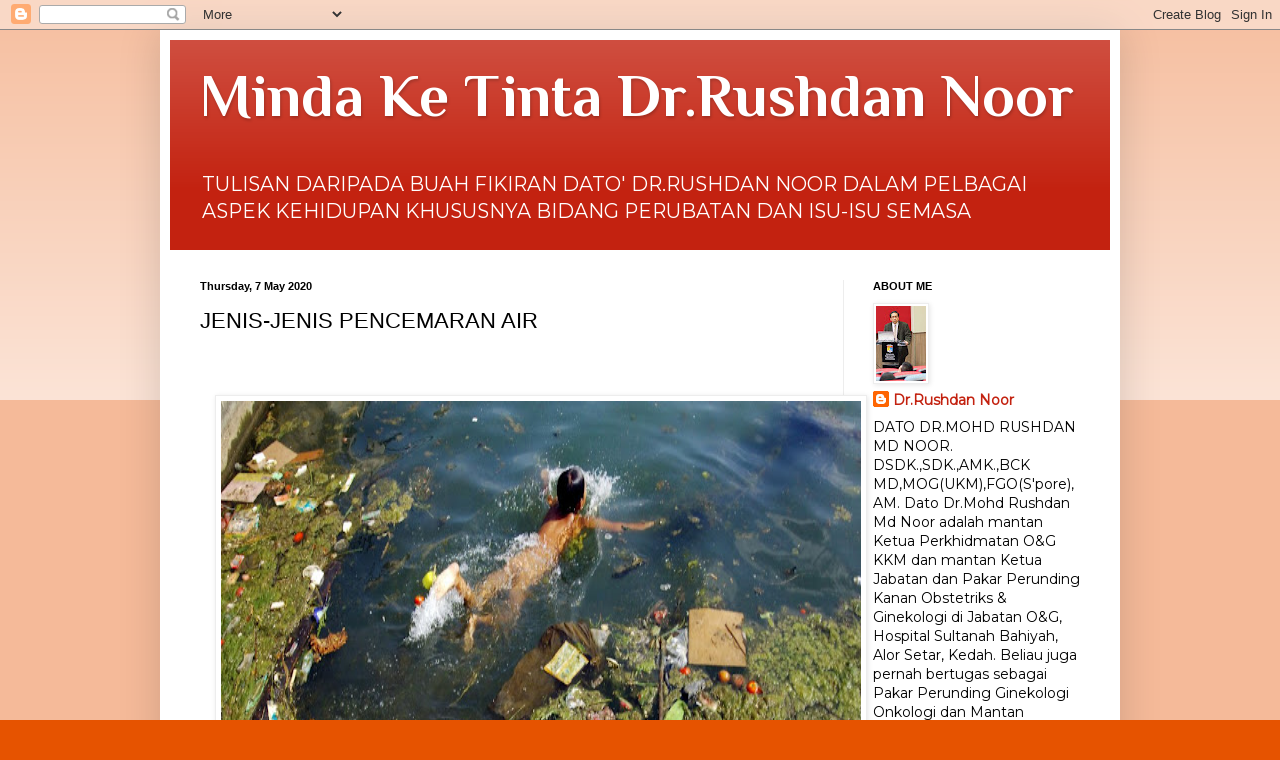

--- FILE ---
content_type: text/html; charset=UTF-8
request_url: https://www.minda2tinta.com/2020/05/jenis-jenis-pencemaran-air.html
body_size: 18727
content:
<!DOCTYPE html>
<html class='v2' dir='ltr' lang='en-GB'>
<head>
<link href='https://www.blogger.com/static/v1/widgets/335934321-css_bundle_v2.css' rel='stylesheet' type='text/css'/>
<meta content='width=1100' name='viewport'/>
<meta content='text/html; charset=UTF-8' http-equiv='Content-Type'/>
<meta content='blogger' name='generator'/>
<link href='https://www.minda2tinta.com/favicon.ico' rel='icon' type='image/x-icon'/>
<link href='https://www.minda2tinta.com/2020/05/jenis-jenis-pencemaran-air.html' rel='canonical'/>
<link rel="alternate" type="application/atom+xml" title="Minda Ke Tinta Dr.Rushdan Noor - Atom" href="https://www.minda2tinta.com/feeds/posts/default" />
<link rel="alternate" type="application/rss+xml" title="Minda Ke Tinta Dr.Rushdan Noor - RSS" href="https://www.minda2tinta.com/feeds/posts/default?alt=rss" />
<link rel="service.post" type="application/atom+xml" title="Minda Ke Tinta Dr.Rushdan Noor - Atom" href="https://www.blogger.com/feeds/530167268738878235/posts/default" />

<link rel="alternate" type="application/atom+xml" title="Minda Ke Tinta Dr.Rushdan Noor - Atom" href="https://www.minda2tinta.com/feeds/1575338131176093864/comments/default" />
<!--Can't find substitution for tag [blog.ieCssRetrofitLinks]-->
<link href='https://blogger.googleusercontent.com/img/b/R29vZ2xl/AVvXsEgl_Ikslaz4dM-n_xVkTctld56cuKd9B1eJFy0VJwQZiETuxbq8La94KgdAP_wuLWxcmskNeH6prH178_VEXdo37RxG_ofP3DLzvDH6lOMA5Nez7yJ-frVYO9T92ih1zliNt1QJFdHvD9zT/w640-h640/pollution.jpg' rel='image_src'/>
<meta content='https://www.minda2tinta.com/2020/05/jenis-jenis-pencemaran-air.html' property='og:url'/>
<meta content='JENIS-JENIS PENCEMARAN AIR' property='og:title'/>
<meta content='Di dalam kehidupan manusia, air boleh digunakan untuk pelbagai aktiviti dan yang paling penting adalah untuk tujuan makan dan minum. Apabila...' property='og:description'/>
<meta content='https://blogger.googleusercontent.com/img/b/R29vZ2xl/AVvXsEgl_Ikslaz4dM-n_xVkTctld56cuKd9B1eJFy0VJwQZiETuxbq8La94KgdAP_wuLWxcmskNeH6prH178_VEXdo37RxG_ofP3DLzvDH6lOMA5Nez7yJ-frVYO9T92ih1zliNt1QJFdHvD9zT/w1200-h630-p-k-no-nu/pollution.jpg' property='og:image'/>
<title>Minda Ke Tinta Dr.Rushdan Noor: JENIS-JENIS PENCEMARAN AIR</title>
<style type='text/css'>@font-face{font-family:'Montserrat';font-style:normal;font-weight:400;font-display:swap;src:url(//fonts.gstatic.com/s/montserrat/v31/JTUHjIg1_i6t8kCHKm4532VJOt5-QNFgpCtr6Hw0aXp-p7K4KLjztg.woff2)format('woff2');unicode-range:U+0460-052F,U+1C80-1C8A,U+20B4,U+2DE0-2DFF,U+A640-A69F,U+FE2E-FE2F;}@font-face{font-family:'Montserrat';font-style:normal;font-weight:400;font-display:swap;src:url(//fonts.gstatic.com/s/montserrat/v31/JTUHjIg1_i6t8kCHKm4532VJOt5-QNFgpCtr6Hw9aXp-p7K4KLjztg.woff2)format('woff2');unicode-range:U+0301,U+0400-045F,U+0490-0491,U+04B0-04B1,U+2116;}@font-face{font-family:'Montserrat';font-style:normal;font-weight:400;font-display:swap;src:url(//fonts.gstatic.com/s/montserrat/v31/JTUHjIg1_i6t8kCHKm4532VJOt5-QNFgpCtr6Hw2aXp-p7K4KLjztg.woff2)format('woff2');unicode-range:U+0102-0103,U+0110-0111,U+0128-0129,U+0168-0169,U+01A0-01A1,U+01AF-01B0,U+0300-0301,U+0303-0304,U+0308-0309,U+0323,U+0329,U+1EA0-1EF9,U+20AB;}@font-face{font-family:'Montserrat';font-style:normal;font-weight:400;font-display:swap;src:url(//fonts.gstatic.com/s/montserrat/v31/JTUHjIg1_i6t8kCHKm4532VJOt5-QNFgpCtr6Hw3aXp-p7K4KLjztg.woff2)format('woff2');unicode-range:U+0100-02BA,U+02BD-02C5,U+02C7-02CC,U+02CE-02D7,U+02DD-02FF,U+0304,U+0308,U+0329,U+1D00-1DBF,U+1E00-1E9F,U+1EF2-1EFF,U+2020,U+20A0-20AB,U+20AD-20C0,U+2113,U+2C60-2C7F,U+A720-A7FF;}@font-face{font-family:'Montserrat';font-style:normal;font-weight:400;font-display:swap;src:url(//fonts.gstatic.com/s/montserrat/v31/JTUHjIg1_i6t8kCHKm4532VJOt5-QNFgpCtr6Hw5aXp-p7K4KLg.woff2)format('woff2');unicode-range:U+0000-00FF,U+0131,U+0152-0153,U+02BB-02BC,U+02C6,U+02DA,U+02DC,U+0304,U+0308,U+0329,U+2000-206F,U+20AC,U+2122,U+2191,U+2193,U+2212,U+2215,U+FEFF,U+FFFD;}@font-face{font-family:'Philosopher';font-style:normal;font-weight:700;font-display:swap;src:url(//fonts.gstatic.com/s/philosopher/v21/vEFI2_5QCwIS4_Dhez5jcWjValgW8te1Xb7GlMo.woff2)format('woff2');unicode-range:U+0460-052F,U+1C80-1C8A,U+20B4,U+2DE0-2DFF,U+A640-A69F,U+FE2E-FE2F;}@font-face{font-family:'Philosopher';font-style:normal;font-weight:700;font-display:swap;src:url(//fonts.gstatic.com/s/philosopher/v21/vEFI2_5QCwIS4_Dhez5jcWjValgf8te1Xb7GlMo.woff2)format('woff2');unicode-range:U+0301,U+0400-045F,U+0490-0491,U+04B0-04B1,U+2116;}@font-face{font-family:'Philosopher';font-style:normal;font-weight:700;font-display:swap;src:url(//fonts.gstatic.com/s/philosopher/v21/vEFI2_5QCwIS4_Dhez5jcWjValgU8te1Xb7GlMo.woff2)format('woff2');unicode-range:U+0102-0103,U+0110-0111,U+0128-0129,U+0168-0169,U+01A0-01A1,U+01AF-01B0,U+0300-0301,U+0303-0304,U+0308-0309,U+0323,U+0329,U+1EA0-1EF9,U+20AB;}@font-face{font-family:'Philosopher';font-style:normal;font-weight:700;font-display:swap;src:url(//fonts.gstatic.com/s/philosopher/v21/vEFI2_5QCwIS4_Dhez5jcWjValgV8te1Xb7GlMo.woff2)format('woff2');unicode-range:U+0100-02BA,U+02BD-02C5,U+02C7-02CC,U+02CE-02D7,U+02DD-02FF,U+0304,U+0308,U+0329,U+1D00-1DBF,U+1E00-1E9F,U+1EF2-1EFF,U+2020,U+20A0-20AB,U+20AD-20C0,U+2113,U+2C60-2C7F,U+A720-A7FF;}@font-face{font-family:'Philosopher';font-style:normal;font-weight:700;font-display:swap;src:url(//fonts.gstatic.com/s/philosopher/v21/vEFI2_5QCwIS4_Dhez5jcWjValgb8te1Xb7G.woff2)format('woff2');unicode-range:U+0000-00FF,U+0131,U+0152-0153,U+02BB-02BC,U+02C6,U+02DA,U+02DC,U+0304,U+0308,U+0329,U+2000-206F,U+20AC,U+2122,U+2191,U+2193,U+2212,U+2215,U+FEFF,U+FFFD;}</style>
<style id='page-skin-1' type='text/css'><!--
/*
-----------------------------------------------
Blogger Template Style
Name:     Simple
Designer: Blogger
URL:      www.blogger.com
----------------------------------------------- */
/* Content
----------------------------------------------- */
body {
font: normal normal 14px Montserrat;
color: #000000;
background: #e65300 none repeat scroll top left;
padding: 0 40px 40px 40px;
}
html body .region-inner {
min-width: 0;
max-width: 100%;
width: auto;
}
h2 {
font-size: 22px;
}
a:link {
text-decoration:none;
color: #c32210;
}
a:visited {
text-decoration:none;
color: #858585;
}
a:hover {
text-decoration:underline;
color: #f83d00;
}
.body-fauxcolumn-outer .fauxcolumn-inner {
background: transparent url(https://resources.blogblog.com/blogblog/data/1kt/simple/body_gradient_tile_light.png) repeat scroll top left;
_background-image: none;
}
.body-fauxcolumn-outer .cap-top {
position: absolute;
z-index: 1;
height: 400px;
width: 100%;
}
.body-fauxcolumn-outer .cap-top .cap-left {
width: 100%;
background: transparent url(https://resources.blogblog.com/blogblog/data/1kt/simple/gradients_light.png) repeat-x scroll top left;
_background-image: none;
}
.content-outer {
-moz-box-shadow: 0 0 40px rgba(0, 0, 0, .15);
-webkit-box-shadow: 0 0 5px rgba(0, 0, 0, .15);
-goog-ms-box-shadow: 0 0 10px #333333;
box-shadow: 0 0 40px rgba(0, 0, 0, .15);
margin-bottom: 1px;
}
.content-inner {
padding: 10px 10px;
}
.content-inner {
background-color: #ffffff;
}
/* Header
----------------------------------------------- */
.header-outer {
background: #c32210 url(https://resources.blogblog.com/blogblog/data/1kt/simple/gradients_light.png) repeat-x scroll 0 -400px;
_background-image: none;
}
.Header h1 {
font: normal bold 60px Philosopher;
color: #ffffff;
text-shadow: 1px 2px 3px rgba(0, 0, 0, .2);
}
.Header h1 a {
color: #ffffff;
}
.Header .description {
font-size: 140%;
color: #ffffff;
}
.header-inner .Header .titlewrapper {
padding: 22px 30px;
}
.header-inner .Header .descriptionwrapper {
padding: 0 30px;
}
/* Tabs
----------------------------------------------- */
.tabs-inner .section:first-child {
border-top: 0 solid #eeeeee;
}
.tabs-inner .section:first-child ul {
margin-top: -0;
border-top: 0 solid #eeeeee;
border-left: 0 solid #eeeeee;
border-right: 0 solid #eeeeee;
}
.tabs-inner .widget ul {
background: #f4f4f4 url(https://resources.blogblog.com/blogblog/data/1kt/simple/gradients_light.png) repeat-x scroll 0 -800px;
_background-image: none;
border-bottom: 1px solid #eeeeee;
margin-top: 0;
margin-left: -30px;
margin-right: -30px;
}
.tabs-inner .widget li a {
display: inline-block;
padding: .6em 1em;
font: normal normal 14px Arial, Tahoma, Helvetica, FreeSans, sans-serif;
color: #979797;
border-left: 1px solid #ffffff;
border-right: 1px solid #eeeeee;
}
.tabs-inner .widget li:first-child a {
border-left: none;
}
.tabs-inner .widget li.selected a, .tabs-inner .widget li a:hover {
color: #000000;
background-color: #ededed;
text-decoration: none;
}
/* Columns
----------------------------------------------- */
.main-outer {
border-top: 0 solid #ededed;
}
.fauxcolumn-left-outer .fauxcolumn-inner {
border-right: 1px solid #ededed;
}
.fauxcolumn-right-outer .fauxcolumn-inner {
border-left: 1px solid #ededed;
}
/* Headings
----------------------------------------------- */
div.widget > h2,
div.widget h2.title {
margin: 0 0 1em 0;
font: normal bold 11px Arial, Tahoma, Helvetica, FreeSans, sans-serif;
color: #000000;
}
/* Widgets
----------------------------------------------- */
.widget .zippy {
color: #979797;
text-shadow: 2px 2px 1px rgba(0, 0, 0, .1);
}
.widget .popular-posts ul {
list-style: none;
}
/* Posts
----------------------------------------------- */
h2.date-header {
font: normal bold 11px Arial, Tahoma, Helvetica, FreeSans, sans-serif;
}
.date-header span {
background-color: rgba(0,0,0,0);
color: #000000;
padding: inherit;
letter-spacing: inherit;
margin: inherit;
}
.main-inner {
padding-top: 30px;
padding-bottom: 30px;
}
.main-inner .column-center-inner {
padding: 0 15px;
}
.main-inner .column-center-inner .section {
margin: 0 15px;
}
.post {
margin: 0 0 25px 0;
}
h3.post-title, .comments h4 {
font: normal normal 22px Arial, Tahoma, Helvetica, FreeSans, sans-serif;
margin: .75em 0 0;
}
.post-body {
font-size: 110%;
line-height: 1.4;
position: relative;
}
.post-body img, .post-body .tr-caption-container, .Profile img, .Image img,
.BlogList .item-thumbnail img {
padding: 2px;
background: #ffffff;
border: 1px solid #ededed;
-moz-box-shadow: 1px 1px 5px rgba(0, 0, 0, .1);
-webkit-box-shadow: 1px 1px 5px rgba(0, 0, 0, .1);
box-shadow: 1px 1px 5px rgba(0, 0, 0, .1);
}
.post-body img, .post-body .tr-caption-container {
padding: 5px;
}
.post-body .tr-caption-container {
color: #000000;
}
.post-body .tr-caption-container img {
padding: 0;
background: transparent;
border: none;
-moz-box-shadow: 0 0 0 rgba(0, 0, 0, .1);
-webkit-box-shadow: 0 0 0 rgba(0, 0, 0, .1);
box-shadow: 0 0 0 rgba(0, 0, 0, .1);
}
.post-header {
margin: 0 0 1.5em;
line-height: 1.6;
font-size: 90%;
}
.post-footer {
margin: 20px -2px 0;
padding: 5px 10px;
color: #606060;
background-color: #f8f8f8;
border-bottom: 1px solid #ededed;
line-height: 1.6;
font-size: 90%;
}
#comments .comment-author {
padding-top: 1.5em;
border-top: 1px solid #ededed;
background-position: 0 1.5em;
}
#comments .comment-author:first-child {
padding-top: 0;
border-top: none;
}
.avatar-image-container {
margin: .2em 0 0;
}
#comments .avatar-image-container img {
border: 1px solid #ededed;
}
/* Comments
----------------------------------------------- */
.comments .comments-content .icon.blog-author {
background-repeat: no-repeat;
background-image: url([data-uri]);
}
.comments .comments-content .loadmore a {
border-top: 1px solid #979797;
border-bottom: 1px solid #979797;
}
.comments .comment-thread.inline-thread {
background-color: #f8f8f8;
}
.comments .continue {
border-top: 2px solid #979797;
}
/* Accents
---------------------------------------------- */
.section-columns td.columns-cell {
border-left: 1px solid #ededed;
}
.blog-pager {
background: transparent none no-repeat scroll top center;
}
.blog-pager-older-link, .home-link,
.blog-pager-newer-link {
background-color: #ffffff;
padding: 5px;
}
.footer-outer {
border-top: 0 dashed #bbbbbb;
}
/* Mobile
----------------------------------------------- */
body.mobile  {
background-size: auto;
}
.mobile .body-fauxcolumn-outer {
background: transparent none repeat scroll top left;
}
.mobile .body-fauxcolumn-outer .cap-top {
background-size: 100% auto;
}
.mobile .content-outer {
-webkit-box-shadow: 0 0 3px rgba(0, 0, 0, .15);
box-shadow: 0 0 3px rgba(0, 0, 0, .15);
}
.mobile .tabs-inner .widget ul {
margin-left: 0;
margin-right: 0;
}
.mobile .post {
margin: 0;
}
.mobile .main-inner .column-center-inner .section {
margin: 0;
}
.mobile .date-header span {
padding: 0.1em 10px;
margin: 0 -10px;
}
.mobile h3.post-title {
margin: 0;
}
.mobile .blog-pager {
background: transparent none no-repeat scroll top center;
}
.mobile .footer-outer {
border-top: none;
}
.mobile .main-inner, .mobile .footer-inner {
background-color: #ffffff;
}
.mobile-index-contents {
color: #000000;
}
.mobile-link-button {
background-color: #c32210;
}
.mobile-link-button a:link, .mobile-link-button a:visited {
color: #ffffff;
}
.mobile .tabs-inner .section:first-child {
border-top: none;
}
.mobile .tabs-inner .PageList .widget-content {
background-color: #ededed;
color: #000000;
border-top: 1px solid #eeeeee;
border-bottom: 1px solid #eeeeee;
}
.mobile .tabs-inner .PageList .widget-content .pagelist-arrow {
border-left: 1px solid #eeeeee;
}

--></style>
<style id='template-skin-1' type='text/css'><!--
body {
min-width: 960px;
}
.content-outer, .content-fauxcolumn-outer, .region-inner {
min-width: 960px;
max-width: 960px;
_width: 960px;
}
.main-inner .columns {
padding-left: 0;
padding-right: 267px;
}
.main-inner .fauxcolumn-center-outer {
left: 0;
right: 267px;
/* IE6 does not respect left and right together */
_width: expression(this.parentNode.offsetWidth -
parseInt("0") -
parseInt("267px") + 'px');
}
.main-inner .fauxcolumn-left-outer {
width: 0;
}
.main-inner .fauxcolumn-right-outer {
width: 267px;
}
.main-inner .column-left-outer {
width: 0;
right: 100%;
margin-left: -0;
}
.main-inner .column-right-outer {
width: 267px;
margin-right: -267px;
}
#layout {
min-width: 0;
}
#layout .content-outer {
min-width: 0;
width: 800px;
}
#layout .region-inner {
min-width: 0;
width: auto;
}
body#layout div.add_widget {
padding: 8px;
}
body#layout div.add_widget a {
margin-left: 32px;
}
--></style>
<link href='https://www.blogger.com/dyn-css/authorization.css?targetBlogID=530167268738878235&amp;zx=01dc2751-4bdd-4989-b51a-d01792287bb3' media='none' onload='if(media!=&#39;all&#39;)media=&#39;all&#39;' rel='stylesheet'/><noscript><link href='https://www.blogger.com/dyn-css/authorization.css?targetBlogID=530167268738878235&amp;zx=01dc2751-4bdd-4989-b51a-d01792287bb3' rel='stylesheet'/></noscript>
<meta name='google-adsense-platform-account' content='ca-host-pub-1556223355139109'/>
<meta name='google-adsense-platform-domain' content='blogspot.com'/>

</head>
<body class='loading variant-bold'>
<div class='navbar section' id='navbar' name='Navbar'><div class='widget Navbar' data-version='1' id='Navbar1'><script type="text/javascript">
    function setAttributeOnload(object, attribute, val) {
      if(window.addEventListener) {
        window.addEventListener('load',
          function(){ object[attribute] = val; }, false);
      } else {
        window.attachEvent('onload', function(){ object[attribute] = val; });
      }
    }
  </script>
<div id="navbar-iframe-container"></div>
<script type="text/javascript" src="https://apis.google.com/js/platform.js"></script>
<script type="text/javascript">
      gapi.load("gapi.iframes:gapi.iframes.style.bubble", function() {
        if (gapi.iframes && gapi.iframes.getContext) {
          gapi.iframes.getContext().openChild({
              url: 'https://www.blogger.com/navbar/530167268738878235?po\x3d1575338131176093864\x26origin\x3dhttps://www.minda2tinta.com',
              where: document.getElementById("navbar-iframe-container"),
              id: "navbar-iframe"
          });
        }
      });
    </script><script type="text/javascript">
(function() {
var script = document.createElement('script');
script.type = 'text/javascript';
script.src = '//pagead2.googlesyndication.com/pagead/js/google_top_exp.js';
var head = document.getElementsByTagName('head')[0];
if (head) {
head.appendChild(script);
}})();
</script>
</div></div>
<div class='body-fauxcolumns'>
<div class='fauxcolumn-outer body-fauxcolumn-outer'>
<div class='cap-top'>
<div class='cap-left'></div>
<div class='cap-right'></div>
</div>
<div class='fauxborder-left'>
<div class='fauxborder-right'></div>
<div class='fauxcolumn-inner'>
</div>
</div>
<div class='cap-bottom'>
<div class='cap-left'></div>
<div class='cap-right'></div>
</div>
</div>
</div>
<div class='content'>
<div class='content-fauxcolumns'>
<div class='fauxcolumn-outer content-fauxcolumn-outer'>
<div class='cap-top'>
<div class='cap-left'></div>
<div class='cap-right'></div>
</div>
<div class='fauxborder-left'>
<div class='fauxborder-right'></div>
<div class='fauxcolumn-inner'>
</div>
</div>
<div class='cap-bottom'>
<div class='cap-left'></div>
<div class='cap-right'></div>
</div>
</div>
</div>
<div class='content-outer'>
<div class='content-cap-top cap-top'>
<div class='cap-left'></div>
<div class='cap-right'></div>
</div>
<div class='fauxborder-left content-fauxborder-left'>
<div class='fauxborder-right content-fauxborder-right'></div>
<div class='content-inner'>
<header>
<div class='header-outer'>
<div class='header-cap-top cap-top'>
<div class='cap-left'></div>
<div class='cap-right'></div>
</div>
<div class='fauxborder-left header-fauxborder-left'>
<div class='fauxborder-right header-fauxborder-right'></div>
<div class='region-inner header-inner'>
<div class='header section' id='header' name='Header'><div class='widget Header' data-version='1' id='Header1'>
<div id='header-inner'>
<div class='titlewrapper'>
<h1 class='title'>
<a href='https://www.minda2tinta.com/'>
Minda Ke Tinta Dr.Rushdan Noor
</a>
</h1>
</div>
<div class='descriptionwrapper'>
<p class='description'><span>TULISAN DARIPADA BUAH FIKIRAN DATO' DR.RUSHDAN NOOR DALAM PELBAGAI ASPEK KEHIDUPAN KHUSUSNYA BIDANG PERUBATAN DAN ISU-ISU SEMASA</span></p>
</div>
</div>
</div></div>
</div>
</div>
<div class='header-cap-bottom cap-bottom'>
<div class='cap-left'></div>
<div class='cap-right'></div>
</div>
</div>
</header>
<div class='tabs-outer'>
<div class='tabs-cap-top cap-top'>
<div class='cap-left'></div>
<div class='cap-right'></div>
</div>
<div class='fauxborder-left tabs-fauxborder-left'>
<div class='fauxborder-right tabs-fauxborder-right'></div>
<div class='region-inner tabs-inner'>
<div class='tabs no-items section' id='crosscol' name='Cross-column'></div>
<div class='tabs no-items section' id='crosscol-overflow' name='Cross-Column 2'></div>
</div>
</div>
<div class='tabs-cap-bottom cap-bottom'>
<div class='cap-left'></div>
<div class='cap-right'></div>
</div>
</div>
<div class='main-outer'>
<div class='main-cap-top cap-top'>
<div class='cap-left'></div>
<div class='cap-right'></div>
</div>
<div class='fauxborder-left main-fauxborder-left'>
<div class='fauxborder-right main-fauxborder-right'></div>
<div class='region-inner main-inner'>
<div class='columns fauxcolumns'>
<div class='fauxcolumn-outer fauxcolumn-center-outer'>
<div class='cap-top'>
<div class='cap-left'></div>
<div class='cap-right'></div>
</div>
<div class='fauxborder-left'>
<div class='fauxborder-right'></div>
<div class='fauxcolumn-inner'>
</div>
</div>
<div class='cap-bottom'>
<div class='cap-left'></div>
<div class='cap-right'></div>
</div>
</div>
<div class='fauxcolumn-outer fauxcolumn-left-outer'>
<div class='cap-top'>
<div class='cap-left'></div>
<div class='cap-right'></div>
</div>
<div class='fauxborder-left'>
<div class='fauxborder-right'></div>
<div class='fauxcolumn-inner'>
</div>
</div>
<div class='cap-bottom'>
<div class='cap-left'></div>
<div class='cap-right'></div>
</div>
</div>
<div class='fauxcolumn-outer fauxcolumn-right-outer'>
<div class='cap-top'>
<div class='cap-left'></div>
<div class='cap-right'></div>
</div>
<div class='fauxborder-left'>
<div class='fauxborder-right'></div>
<div class='fauxcolumn-inner'>
</div>
</div>
<div class='cap-bottom'>
<div class='cap-left'></div>
<div class='cap-right'></div>
</div>
</div>
<!-- corrects IE6 width calculation -->
<div class='columns-inner'>
<div class='column-center-outer'>
<div class='column-center-inner'>
<div class='main section' id='main' name='Main'><div class='widget Blog' data-version='1' id='Blog1'>
<div class='blog-posts hfeed'>

          <div class="date-outer">
        
<h2 class='date-header'><span>Thursday, 7 May 2020</span></h2>

          <div class="date-posts">
        
<div class='post-outer'>
<div class='post hentry uncustomized-post-template' itemprop='blogPost' itemscope='itemscope' itemtype='http://schema.org/BlogPosting'>
<meta content='https://blogger.googleusercontent.com/img/b/R29vZ2xl/AVvXsEgl_Ikslaz4dM-n_xVkTctld56cuKd9B1eJFy0VJwQZiETuxbq8La94KgdAP_wuLWxcmskNeH6prH178_VEXdo37RxG_ofP3DLzvDH6lOMA5Nez7yJ-frVYO9T92ih1zliNt1QJFdHvD9zT/w640-h640/pollution.jpg' itemprop='image_url'/>
<meta content='530167268738878235' itemprop='blogId'/>
<meta content='1575338131176093864' itemprop='postId'/>
<a name='1575338131176093864'></a>
<h3 class='post-title entry-title' itemprop='name'>
JENIS-JENIS PENCEMARAN AIR
</h3>
<div class='post-header'>
<div class='post-header-line-1'></div>
</div>
<div class='post-body entry-content' id='post-body-1575338131176093864' itemprop='description articleBody'>
<div class="MsoNormal"><p style="margin: 0px;"><br /></p></div><div class="MsoNormal" data-blogger-escaped-style="text-align: justify;" style="text-align: justify;"><p style="margin: 0px;"><br /></p></div><p class="separator" data-blogger-escaped-style="clear: both; text-align: center;" style="clear: both; margin: 0px; text-align: center;"><a data-blogger-escaped-style="clear: left; float: left; margin-bottom: 1em; margin-right: 1em;" href="https://blogger.googleusercontent.com/img/b/R29vZ2xl/AVvXsEgl_Ikslaz4dM-n_xVkTctld56cuKd9B1eJFy0VJwQZiETuxbq8La94KgdAP_wuLWxcmskNeH6prH178_VEXdo37RxG_ofP3DLzvDH6lOMA5Nez7yJ-frVYO9T92ih1zliNt1QJFdHvD9zT/s1600/pollution.jpg" imageanchor="1" style="clear: left; float: left; margin-bottom: 1em; margin-left: 1em;"><img border="0" height="640" src="https://blogger.googleusercontent.com/img/b/R29vZ2xl/AVvXsEgl_Ikslaz4dM-n_xVkTctld56cuKd9B1eJFy0VJwQZiETuxbq8La94KgdAP_wuLWxcmskNeH6prH178_VEXdo37RxG_ofP3DLzvDH6lOMA5Nez7yJ-frVYO9T92ih1zliNt1QJFdHvD9zT/w640-h640/pollution.jpg" style="cursor: move;" width="640" /></a></p><div class="MsoNormal" data-blogger-escaped-style="text-align: justify;" style="text-align: justify;"><p style="margin: 0px;"><font data-blogger-escaped-lang="EN-MY" data-blogger-escaped-style="font-family: &quot;verdana&quot;;" face="&quot;verdana&quot;"><br /></font></p><p style="margin: 0px;"><font data-blogger-escaped-lang="EN-MY" data-blogger-escaped-style="font-family: &quot;verdana&quot;;" face="&quot;verdana&quot;"><br /></font></p><p style="margin: 0px;"><font data-blogger-escaped-lang="EN-MY" data-blogger-escaped-style="font-family: &quot;verdana&quot;;" face="&quot;verdana&quot;"><br /></font></p><p style="margin: 0px;"><font data-blogger-escaped-lang="EN-MY" data-blogger-escaped-style="font-family: &quot;verdana&quot;;" face="&quot;verdana&quot;"><br /></font></p><p style="margin: 0px;"><font data-blogger-escaped-lang="EN-MY" data-blogger-escaped-style="font-family: &quot;verdana&quot;;" face="&quot;verdana&quot;"><br /></font></p><p style="margin: 0px;"><font data-blogger-escaped-lang="EN-MY" data-blogger-escaped-style="font-family: &quot;verdana&quot;;" face="&quot;verdana&quot;"><br /></font></p><p style="margin: 0px;"><font data-blogger-escaped-lang="EN-MY" data-blogger-escaped-style="font-family: &quot;verdana&quot;;" face="&quot;verdana&quot;"><br /></font></p><p style="margin: 0px;"><font data-blogger-escaped-lang="EN-MY" data-blogger-escaped-style="font-family: &quot;verdana&quot;;" face="&quot;verdana&quot;"><br /></font></p><p style="margin: 0px;"><font data-blogger-escaped-lang="EN-MY" data-blogger-escaped-style="font-family: &quot;verdana&quot;;" face="&quot;verdana&quot;"><br /></font></p><p style="margin: 0px;"><font data-blogger-escaped-lang="EN-MY" data-blogger-escaped-style="font-family: &quot;verdana&quot;;" face="&quot;verdana&quot;"><br /></font></p><p style="margin: 0px;"><font data-blogger-escaped-lang="EN-MY" data-blogger-escaped-style="font-family: &quot;verdana&quot;;" face="&quot;verdana&quot;"><br /></font></p><p style="margin: 0px;"><font data-blogger-escaped-lang="EN-MY" data-blogger-escaped-style="font-family: &quot;verdana&quot;;" face="&quot;verdana&quot;"><br /></font></p><p style="margin: 0px;"><font data-blogger-escaped-lang="EN-MY" data-blogger-escaped-style="font-family: &quot;verdana&quot;;" face="&quot;verdana&quot;"><br /></font></p><p style="margin: 0px;"><font data-blogger-escaped-lang="EN-MY" data-blogger-escaped-style="font-family: &quot;verdana&quot;;" face="&quot;verdana&quot;"><br /></font></p><p style="margin: 0px;"><font data-blogger-escaped-lang="EN-MY" data-blogger-escaped-style="font-family: &quot;verdana&quot;;" face="&quot;verdana&quot;"><br /></font></p><p style="margin: 0px;"><font data-blogger-escaped-lang="EN-MY" data-blogger-escaped-style="font-family: &quot;verdana&quot;;" face="&quot;verdana&quot;"><br /></font></p><p style="margin: 0px;"><font data-blogger-escaped-lang="EN-MY" data-blogger-escaped-style="font-family: &quot;verdana&quot;;" face="&quot;verdana&quot;"><br /></font></p><p style="margin: 0px;"><font data-blogger-escaped-lang="EN-MY" data-blogger-escaped-style="font-family: &quot;verdana&quot;;" face="&quot;verdana&quot;"><br /></font></p><p style="margin: 0px;"><font data-blogger-escaped-lang="EN-MY" data-blogger-escaped-style="font-family: &quot;verdana&quot;;" face="&quot;verdana&quot;"><br /></font></p><p style="margin: 0px;"><font data-blogger-escaped-lang="EN-MY" data-blogger-escaped-style="font-family: &quot;verdana&quot;;" face="&quot;verdana&quot;"><br /></font></p><p style="margin: 0px;"><font data-blogger-escaped-lang="EN-MY" data-blogger-escaped-style="font-family: &quot;verdana&quot;;" face="&quot;verdana&quot;"><br /></font></p><p style="margin: 0px;"><font data-blogger-escaped-lang="EN-MY" data-blogger-escaped-style="font-family: &quot;verdana&quot;;" face="&quot;verdana&quot;"><br /></font></p><p style="margin: 0px;"><font data-blogger-escaped-lang="EN-MY" data-blogger-escaped-style="font-family: &quot;verdana&quot;;" face="&quot;verdana&quot;"><br /></font></p><p style="margin: 0px;"><font data-blogger-escaped-lang="EN-MY" data-blogger-escaped-style="font-family: &quot;verdana&quot;;" face="&quot;verdana&quot;"><br /></font></p><p style="margin: 0px;"><font data-blogger-escaped-lang="EN-MY" data-blogger-escaped-style="font-family: &quot;verdana&quot;;" face="&quot;verdana&quot;"><br /></font></p><p style="margin: 0px;"><font data-blogger-escaped-lang="EN-MY" data-blogger-escaped-style="font-family: &quot;verdana&quot;;" face="&quot;verdana&quot;"><br /></font></p><p style="margin: 0px;"><font data-blogger-escaped-lang="EN-MY" data-blogger-escaped-style="font-family: &quot;verdana&quot;;" face="&quot;verdana&quot;"><br /></font></p><p style="margin: 0px;"><font data-blogger-escaped-lang="EN-MY" data-blogger-escaped-style="font-family: &quot;verdana&quot;;" face="&quot;verdana&quot;"><br /></font></p><p style="margin: 0px;"><font data-blogger-escaped-lang="EN-MY" data-blogger-escaped-style="font-family: &quot;verdana&quot;;" face="&quot;verdana&quot;"><br /></font></p><p style="margin: 0px;"><font data-blogger-escaped-lang="EN-MY" data-blogger-escaped-style="font-family: &quot;verdana&quot;;" face="&quot;verdana&quot;"><br /></font></p><p style="margin: 0px;"><font data-blogger-escaped-lang="EN-MY" data-blogger-escaped-style="font-family: &quot;verdana&quot;;" face="&quot;verdana&quot;"><br /></font></p><p style="margin: 0px;"><font data-blogger-escaped-lang="EN-MY" data-blogger-escaped-style="font-family: &quot;verdana&quot;;" face="&quot;verdana&quot;"><br /></font></p><p style="margin: 0px;"><font data-blogger-escaped-lang="EN-MY" data-blogger-escaped-style="font-family: &quot;verdana&quot;;" face="&quot;verdana&quot;"><br /></font></p><p style="margin: 0px;"><font data-blogger-escaped-lang="EN-MY" data-blogger-escaped-style="font-family: &quot;verdana&quot;;" face="&quot;verdana&quot;"><br /></font></p><p style="margin: 0px;"><font data-blogger-escaped-lang="EN-MY" data-blogger-escaped-style="font-family: &quot;verdana&quot;;" face="&quot;verdana&quot;"><br /></font></p><p style="margin: 0px;"><font data-blogger-escaped-lang="EN-MY" data-blogger-escaped-style="font-family: &quot;verdana&quot;;" face="&quot;verdana&quot;">Di dalam kehidupan manusia, air boleh digunakan untuk pelbagai aktiviti dan yang paling penting adalah untuk tujuan makan dan minum. Apabila air digunakan untuk tujuan makan dan minum, salah satu aspek yang sangat penting perlu dijaga adalah dari segi kebersihan air. Air yang tercemar akan menyebabkan pelbagai penyakit. Air yang tercemar dan kotor adalah risiko kesihatan yang paling besar dihadapi oleh manusia di dunia ini.<font data-blogger-escaped-style="mso-spacerun: yes;">&nbsp;&nbsp;</font>Hujan yang turun boleh jatuh ke sebarang permukaan dan mampu membawa pelbagai jenis bahan pencemar. Air ini akan mengisi sungai, kolam dan laut yang menjadi tempat manusia hidup dan mencari makan.</font></p></div><div class="MsoNormal" data-blogger-escaped-style="text-align: justify;" style="text-align: justify;"><p style="margin: 0px;"><br /></p><p style="margin: 0px;"><font data-blogger-escaped-lang="EN-MY" data-blogger-escaped-style="font-family: &quot;verdana&quot;;" face="&quot;verdana&quot;">Terdapat beberapa jenis pencemaran air:</font></p></div><div class="ListParagraphCxSpFirst" data-blogger-escaped-style="margin-left: .25in; mso-add-space: auto; mso-list: l1 level1 lfo1; text-align: justify; text-indent: -.25in;" style="margin-left: 0.25in; text-align: justify; text-indent: -0.25in;"><p style="margin: 0px;"><b data-blogger-escaped-style="mso-bidi-font-weight: normal;"><font data-blogger-escaped-lang="EN-MY" data-blogger-escaped-style="font-family: &quot;verdana&quot;; mso-bidi-font-family: Verdana; mso-fareast-font-family: Verdana;" face="&quot;verdana&quot;"><font data-blogger-escaped-style="mso-list: Ignore;">1.<font data-blogger-escaped-style="font: 7.0pt &quot;Times New Roman&quot;;" style="font-family: &quot;times new roman&quot;; font-size: 7pt; font-stretch: normal; font-variant-east-asian: normal; font-variant-numeric: normal; font-weight: normal; line-height: normal;">&nbsp;&nbsp;&nbsp;&nbsp;</font></font></font></b><b data-blogger-escaped-style="mso-bidi-font-weight: normal;"><font data-blogger-escaped-lang="EN-MY" data-blogger-escaped-style="font-family: &quot;verdana&quot;;" face="&quot;verdana&quot;">Pencemaran mikroorganisme</font></b></p></div><div class="ListParagraphCxSpMiddle" data-blogger-escaped-style="margin-left: .25in; mso-add-space: auto; text-align: justify;" style="margin-left: 0.25in; text-align: justify;"><p style="margin: 0px;"><font data-blogger-escaped-lang="EN-MY" data-blogger-escaped-style="font-family: &quot;verdana&quot;;" face="&quot;verdana&quot;">Air boleh dicemari oleh mikroorganisme seperti bakteria, virus, kulat, protozoa dan parasite yang boleh membawa pelbagai penyakit. Mikroorganisme ini tidak boleh dilihat dengan mata kasar dan air mungkin nampak bersih. Di antara penyakit-penyakit yang boleh dibawa oleh air yang tercemar ini adalah penyakit demam kepialu, penyakit taun dan disentri. Pencemaran yang disebabkan oleh mikrob ini juga dikenali sebagai pencemaran biological.</font></p></div><div class="ListParagraphCxSpMiddle" data-blogger-escaped-style="margin-left: .25in; mso-add-space: auto; mso-list: l1 level1 lfo1; text-align: justify; text-indent: -.25in;" style="margin-left: 0.25in; text-align: justify; text-indent: -0.25in;"><p style="margin: 0px;"><b data-blogger-escaped-style="mso-bidi-font-weight: normal;"><font data-blogger-escaped-lang="EN-MY" data-blogger-escaped-style="font-family: &quot;verdana&quot;; mso-bidi-font-family: Verdana; mso-fareast-font-family: Verdana;" face="&quot;verdana&quot;"><font data-blogger-escaped-style="mso-list: Ignore;">2.<font data-blogger-escaped-style="font: 7.0pt &quot;Times New Roman&quot;;" style="font-family: &quot;times new roman&quot;; font-size: 7pt; font-stretch: normal; font-variant-east-asian: normal; font-variant-numeric: normal; font-weight: normal; line-height: normal;">&nbsp;&nbsp;&nbsp;&nbsp;</font></font></font></b><b data-blogger-escaped-style="mso-bidi-font-weight: normal;"><font data-blogger-escaped-lang="EN-MY" data-blogger-escaped-style="font-family: &quot;verdana&quot;;" face="&quot;verdana&quot;">Pencemaran bahan kimia</font></b></p></div><div class="ListParagraphCxSpMiddle" data-blogger-escaped-style="margin-left: .25in; mso-add-space: auto; text-align: justify;" style="margin-left: 0.25in; text-align: justify;"><p style="margin: 0px;"><font data-blogger-escaped-lang="EN-MY" data-blogger-escaped-style="font-family: &quot;verdana&quot;;" face="&quot;verdana&quot;">Air juga boleh tercemar oleh bahan kimia. Pencemaran ini boleh disebabkan oleh alam semulajadi ataupun oleh manusia. Contoh-contoh pencemaran bahan kimia adalah nitrogen, garam, racun serangga, logam, toksin dari bakteria, ubat-ubatan dan lain-lain lagi. Ini boleh berlaku apabila manusia menggunakan baja dan bahan kimia untuk menyuburkan tumbuh-tumbuhan. Kandungan baja ini akan mencemarkan air dan boleh masuk ke sungai-sungai dan lautan. Kilang-kilang yang menghasilkan ubat-ubatan ataupun baja-baja ini juga boleh menyumbang pencemaran air jika mereka membuang bahan-bahan buangan ke dalam sungai ataupun laut.</font></p></div><div class="ListParagraphCxSpMiddle" data-blogger-escaped-style="margin-left: .25in; mso-add-space: auto; mso-list: l1 level1 lfo1; text-align: justify; text-indent: -.25in;" style="margin-left: 0.25in; text-align: justify; text-indent: -0.25in;"><p style="margin: 0px;"><b data-blogger-escaped-style="mso-bidi-font-weight: normal;"><font data-blogger-escaped-lang="EN-MY" data-blogger-escaped-style="font-family: &quot;verdana&quot;; mso-bidi-font-family: Verdana; mso-fareast-font-family: Verdana;" face="&quot;verdana&quot;"><font data-blogger-escaped-style="mso-list: Ignore;">3.<font data-blogger-escaped-style="font: 7.0pt &quot;Times New Roman&quot;;" style="font-family: &quot;times new roman&quot;; font-size: 7pt; font-stretch: normal; font-variant-east-asian: normal; font-variant-numeric: normal; font-weight: normal; line-height: normal;">&nbsp;&nbsp;&nbsp;&nbsp;</font></font></font></b><b data-blogger-escaped-style="mso-bidi-font-weight: normal;"><font data-blogger-escaped-lang="EN-MY" data-blogger-escaped-style="font-family: &quot;verdana&quot;;" face="&quot;verdana&quot;">Pencemaran Fizikal</font></b></p></div><div class="ListParagraphCxSpMiddle" data-blogger-escaped-style="margin-left: .25in; mso-add-space: auto; text-align: justify;" style="margin-left: 0.25in; text-align: justify;"><p style="margin: 0px;"><font data-blogger-escaped-lang="EN-MY" data-blogger-escaped-style="font-family: &quot;verdana&quot;;" face="&quot;verdana&quot;">Pencemaran fizikal adalah pencemaran yang menyebabkan perubahan sifat fizikal air. Contoh pencemaran fizikal ini adalah pencemaran air tasik dan sungai disebabkan oleh hakisan tanah yang menyebabkan air menjadi berwarna kekuningan dan sebagainya.</font></p></div><div class="ListParagraphCxSpMiddle" data-blogger-escaped-style="margin-left: .25in; mso-add-space: auto; mso-list: l1 level1 lfo1; text-align: justify; text-indent: -.25in;" style="margin-left: 0.25in; text-align: justify; text-indent: -0.25in;"><p style="margin: 0px;"><b data-blogger-escaped-style="mso-bidi-font-weight: normal;"><font data-blogger-escaped-lang="EN-MY" data-blogger-escaped-style="font-family: &quot;verdana&quot;; mso-bidi-font-family: Verdana; mso-fareast-font-family: Verdana;" face="&quot;verdana&quot;"><font data-blogger-escaped-style="mso-list: Ignore;">4.<font data-blogger-escaped-style="font: 7.0pt &quot;Times New Roman&quot;;" style="font-family: &quot;times new roman&quot;; font-size: 7pt; font-stretch: normal; font-variant-east-asian: normal; font-variant-numeric: normal; font-weight: normal; line-height: normal;">&nbsp;&nbsp;&nbsp;&nbsp;</font></font></font></b><b data-blogger-escaped-style="mso-bidi-font-weight: normal;"><font data-blogger-escaped-lang="EN-MY" data-blogger-escaped-style="font-family: &quot;verdana&quot;;" face="&quot;verdana&quot;">Pencemaran Radiologikal</font></b></p></div><div class="ListParagraphCxSpMiddle" data-blogger-escaped-style="margin-left: .25in; mso-add-space: auto; text-align: justify;" style="margin-left: 0.25in; text-align: justify;"><p style="margin: 0px;"><font data-blogger-escaped-lang="EN-MY" data-blogger-escaped-style="font-family: &quot;verdana&quot;;" face="&quot;verdana&quot;">Pencemaran radiological adalah keadaan di mana air dicemari oleh bahan-bahan radioaktif yang boleh mengeluarkan sinaran x atau pun sinaran gamma. Contoh-contoh bahan radioaktif yang boleh mencemarkan air adalah rodon, cesium, plutonium dan uranium.</font></p></div><div class="ListParagraphCxSpMiddle" data-blogger-escaped-style="margin-left: .25in; mso-add-space: auto; text-align: justify;" style="margin-left: 0.25in; text-align: justify;"><p style="margin: 0px;"><br /></p></div><p style="margin: 0px;"></p><div class="ListParagraphCxSpFirst" data-blogger-escaped-style="margin-left: 0in; mso-add-space: auto; text-align: justify;" style="margin-left: 0in; text-align: justify;"><p style="margin: 0px;"><b data-blogger-escaped-style="mso-bidi-font-weight: normal;"><font data-blogger-escaped-lang="EN-MY" data-blogger-escaped-style="font-family: &quot;verdana&quot;;" face="&quot;verdana&quot;">AKIBAT PENCEMARAN AIR</font></b></p></div><div class="ListParagraphCxSpMiddle" data-blogger-escaped-style="margin-left: .25in; mso-add-space: auto; text-align: justify;" style="margin-left: 0.25in; text-align: justify;"><p style="margin: 0px;"><br /></p></div><div class="ListParagraphCxSpMiddle" data-blogger-escaped-style="margin-left: 0in; mso-add-space: auto; text-align: justify;" style="margin-left: 0in; text-align: justify;"><p style="margin: 0px;"><font data-blogger-escaped-lang="EN-MY" data-blogger-escaped-style="font-family: &quot;verdana&quot;;" face="&quot;verdana&quot;">Akibat dari pencemaran air ini adalah pelbagai bergantung kepada jenis pencemaran yang berlaku. Ianya sudah menjadi masalah di semua negara tidak kira samada negara itu mundur ataupun maju. Jika langkah-langkah pencegahan tidak dilakukan dengan berkesan, pencemaran air boleh menyebabkan seribu satu macam masalah kesihatan.</font></p><p style="margin: 0px;"><font data-blogger-escaped-lang="EN-MY" data-blogger-escaped-style="font-family: &quot;verdana&quot;;" face="&quot;verdana&quot;"><br /></font></p></div><div class="ListParagraphCxSpMiddle" data-blogger-escaped-style="margin-left: .25in; mso-add-space: auto; mso-list: l0 level1 lfo1; text-align: justify; text-indent: -.25in;" style="margin-left: 0.25in; text-align: justify; text-indent: -0.25in;"><p style="margin: 0px;"><font data-blogger-escaped-lang="EN-MY" data-blogger-escaped-style="font-family: &quot;verdana&quot;; mso-bidi-font-family: Verdana; mso-fareast-font-family: Verdana;" face="&quot;verdana&quot;"><font data-blogger-escaped-style="mso-list: Ignore;">1.<font data-blogger-escaped-style="font: 7.0pt &quot;Times New Roman&quot;;" style="font-family: &quot;times new roman&quot;; font-size: 7pt; font-stretch: normal; font-variant-east-asian: normal; font-variant-numeric: normal; line-height: normal;">&nbsp;&nbsp;&nbsp;&nbsp;</font></font></font><font data-blogger-escaped-lang="EN-MY" data-blogger-escaped-style="font-family: &quot;verdana&quot;;" face="&quot;verdana&quot;">Air yang tercemar boleh mengganggu hidupan sehingga boleh menyebabkan kematian dan kepupusan hidupan. Ikan boleh mati dan jika tidak mati, ikan ini boleh mengumpulkan bahan-bahan kimia ataupun logam yang kemudiannya diambil pula oleh manusia.</font></p><p style="margin: 0px;"><font data-blogger-escaped-lang="EN-MY" data-blogger-escaped-style="font-family: &quot;verdana&quot;;" face="&quot;verdana&quot;"><br /></font></p></div><div class="ListParagraphCxSpMiddle" data-blogger-escaped-style="margin-left: .25in; mso-add-space: auto; mso-list: l0 level1 lfo1; text-align: justify; text-indent: -.25in;" style="margin-left: 0.25in; text-align: justify; text-indent: -0.25in;"><p style="margin: 0px;"><font data-blogger-escaped-lang="EN-MY" data-blogger-escaped-style="font-family: &quot;verdana&quot;; mso-bidi-font-family: Verdana; mso-fareast-font-family: Verdana;" face="&quot;verdana&quot;"><font data-blogger-escaped-style="mso-list: Ignore;">2.<font data-blogger-escaped-style="font: 7.0pt &quot;Times New Roman&quot;;" style="font-family: &quot;times new roman&quot;; font-size: 7pt; font-stretch: normal; font-variant-east-asian: normal; font-variant-numeric: normal; line-height: normal;">&nbsp;</font></font></font><font data-blogger-escaped-lang="EN-MY" data-blogger-escaped-style="font-family: &quot;verdana&quot;;" face="&quot;verdana&quot;">Air yang tercemar akibat sampah-sarap boleh menyebabkan aliran air terganggu dan berlaku penyumbatan. Ini mendedahkan kepada berlakunya banjir dan tanah runtuh apabila hujan.</font></p><p style="margin: 0px;"><font data-blogger-escaped-lang="EN-MY" data-blogger-escaped-style="font-family: &quot;verdana&quot;;" face="&quot;verdana&quot;"><br /></font></p></div><div class="ListParagraphCxSpMiddle" data-blogger-escaped-style="margin-left: .25in; mso-add-space: auto; mso-list: l0 level1 lfo1; text-align: justify; text-indent: -.25in;" style="margin-left: 0.25in; text-align: justify; text-indent: -0.25in;"><p style="margin: 0px;"><font data-blogger-escaped-lang="EN-MY" data-blogger-escaped-style="font-family: &quot;verdana&quot;; mso-bidi-font-family: Verdana; mso-fareast-font-family: Verdana;" face="&quot;verdana&quot;"><font data-blogger-escaped-style="mso-list: Ignore;">3.<font data-blogger-escaped-style="font: 7.0pt &quot;Times New Roman&quot;;" style="font-family: &quot;times new roman&quot;; font-size: 7pt; font-stretch: normal; font-variant-east-asian: normal; font-variant-numeric: normal; line-height: normal;">&nbsp;</font></font></font><font data-blogger-escaped-lang="EN-MY" data-blogger-escaped-style="font-family: &quot;verdana&quot;;" face="&quot;verdana&quot;">Pencemaran air boleh menyebabkan manusia menghidap pelbagai jenis penyakit seperti yang disebutkan di atas. Jika kaedah-kaedah rawatannya tidak baik, pesakit boleh mendapat komplikasi yang serius termasuk kematian. Ada penyakit bawaan air yang boleh merosakkan organ badan seperti paru-paru, hati dan lain-lain.</font></p><p style="margin: 0px;"><font data-blogger-escaped-lang="EN-MY" data-blogger-escaped-style="font-family: &quot;verdana&quot;;" face="&quot;verdana&quot;"><br /></font></p></div><div class="ListParagraphCxSpMiddle" data-blogger-escaped-style="margin-left: .25in; mso-add-space: auto; mso-list: l0 level1 lfo1; text-align: justify; text-indent: -.25in;" style="margin-left: 0.25in; text-align: justify; text-indent: -0.25in;"><p style="margin: 0px;"><font data-blogger-escaped-lang="EN-MY" data-blogger-escaped-style="font-family: &quot;verdana&quot;; mso-bidi-font-family: Verdana; mso-fareast-font-family: Verdana;" face="&quot;verdana&quot;"><font data-blogger-escaped-style="mso-list: Ignore;">4.<font data-blogger-escaped-style="font: 7.0pt &quot;Times New Roman&quot;;" style="font-family: &quot;times new roman&quot;; font-size: 7pt; font-stretch: normal; font-variant-east-asian: normal; font-variant-numeric: normal; line-height: normal;">&nbsp;&nbsp;</font></font></font><font data-blogger-escaped-lang="EN-MY" data-blogger-escaped-style="font-family: &quot;verdana&quot;;" face="&quot;verdana&quot;">Pencemaran logam di dalam air seperti pencemaran raksa boleh memberi kesan kepada manusia yang mengambilnya. Raksa boleh menyebabkan gangguan sistem saraf manusia dan juga anak di dalam kandungan.</font></p><p style="margin: 0px;"><font data-blogger-escaped-lang="EN-MY" data-blogger-escaped-style="font-family: &quot;verdana&quot;;" face="&quot;verdana&quot;"><br /></font></p></div><div class="ListParagraphCxSpMiddle" data-blogger-escaped-style="margin-left: .25in; mso-add-space: auto; mso-list: l0 level1 lfo1; text-align: justify; text-indent: -.25in;" style="margin-left: 0.25in; text-align: justify; text-indent: -0.25in;"><p style="margin: 0px;"><font data-blogger-escaped-lang="EN-MY" data-blogger-escaped-style="font-family: &quot;verdana&quot;; mso-bidi-font-family: Verdana; mso-fareast-font-family: Verdana;" face="&quot;verdana&quot;">5.&nbsp;</font><font data-blogger-escaped-lang="EN-MY" data-blogger-escaped-style="font-family: &quot;verdana&quot;;" face="&quot;verdana&quot;">Percambahan algae ("algal bloom") adalah keadaan di mana berlaku pertumbuhan yang cepat algae disebabkan oleh pencemaran fosforus dari baja pokok. Warna sungai ataupun kolam akan bertukar disebabkan oleh mikroorganisma ini. Algae ini mempunyai jangkahayat yang pendek dan banyak akan mati. Apabila algae ini mati iakan menjalani proses penguraian dan mengambil oksigen daripada air. Air yang tersebut akan kekurangan oksigen dan hidupan yang ada di dalamnya boleh mati. Algae adalah mikroorganisma yang menggunakan cahaya matahari untuk membiak dan mereka mungkin terdiri dari satu sel ataupun banyak sel. Mereka boleh didapati dalam tiga warna iaitu hijau, coklat dan merah.Kebanyakan algae tidak merbahaya, tetapi menjadi masalah dalam rawatan air. Jika dalam kuantiti yang banyak ia boleh menyebabkan kekurangan oksigen, menukar bau dan rasa air serta boleh menghasilkan toksin kepada manusia.</font></p><p style="margin: 0px;"><font data-blogger-escaped-lang="EN-MY" data-blogger-escaped-style="font-family: &quot;verdana&quot;;" face="&quot;verdana&quot;"><br /></font></p></div><div class="ListParagraphCxSpMiddle" data-blogger-escaped-style="margin-left: .25in; mso-add-space: auto; mso-list: l0 level1 lfo1; text-align: justify; text-indent: -.25in;" style="margin-left: 0.25in; text-align: justify; text-indent: -0.25in;"><p style="margin: 0px;"><font data-blogger-escaped-lang="EN-MY" data-blogger-escaped-style="font-family: &quot;verdana&quot;; mso-bidi-font-family: Verdana; mso-fareast-font-family: Verdana;" face="&quot;verdana&quot;"><font data-blogger-escaped-style="mso-list: Ignore;">6.<font data-blogger-escaped-style="font: 7.0pt &quot;Times New Roman&quot;;" style="font-family: &quot;times new roman&quot;; font-size: 7pt; font-stretch: normal; font-variant-east-asian: normal; font-variant-numeric: normal; line-height: normal;">&nbsp;</font></font></font><font data-blogger-escaped-lang="EN-MY" data-blogger-escaped-style="font-family: &quot;verdana&quot;;" face="&quot;verdana&quot;">Pencemaran minyak yang tumpah boleh menyebabkan kematian hidupan laut dan sungai. Kesan minyak ke atas hidupan ini disebabkan oleh dua faktor iaitu kesan terus dari minyak dan juga aktiviti pembersihan yang dilakukan. Minyak mengandungi banyak bahan kimia dan toksin. Minyak juga boleh menutupi badan, sayap, paru-paru dan usus haiwan yang terlibat. Badan hidupan laut yang diliputi oleh minyak ini juga akan mengganggu kemampuan mereka untuk mengawal suhu badan.</font></p><p style="margin: 0px;"><font data-blogger-escaped-lang="EN-MY" data-blogger-escaped-style="font-family: &quot;verdana&quot;;" face="&quot;verdana&quot;"><br /></font></p></div><div class="ListParagraphCxSpMiddle" data-blogger-escaped-style="margin-left: .25in; mso-add-space: auto; mso-list: l0 level1 lfo1; text-align: justify; text-indent: -.25in;" style="margin-left: 0.25in; text-align: justify; text-indent: -0.25in;"><p style="margin: 0px;"><font data-blogger-escaped-lang="EN-MY" data-blogger-escaped-style="font-family: &quot;verdana&quot;; mso-bidi-font-family: Verdana; mso-fareast-font-family: Verdana;" face="&quot;verdana&quot;"><font data-blogger-escaped-style="mso-list: Ignore;">7.<font data-blogger-escaped-style="font: 7.0pt &quot;Times New Roman&quot;;" style="font-family: &quot;times new roman&quot;; font-size: 7pt; font-stretch: normal; font-variant-east-asian: normal; font-variant-numeric: normal; line-height: normal;">&nbsp;</font></font></font><font data-blogger-escaped-lang="EN-MY" data-blogger-escaped-style="font-family: &quot;verdana&quot;;" face="&quot;verdana&quot;">Pencemaran bahan radioaktif di dalam air boleh menyebabkan pelbagai penyakit kepada manusia termasuk kecacatan bayi dan kanser. Salah satu bahan radioaktif yang boleh mencemarkan air adalah radon yang boleh menyebabkan kanser paru-paru. Radon adalah bahan radioaktif yang terdapat di dalam bumi dan boleh berada di bawah penempatan manusia. Ia boleh memasuki rumah melalui rekahan konkrit dan juga air.</font></p><p style="margin: 0px;"><font data-blogger-escaped-lang="EN-MY" data-blogger-escaped-style="font-family: &quot;verdana&quot;;" face="&quot;verdana&quot;"><br /></font></p></div><div class="ListParagraphCxSpMiddle" data-blogger-escaped-style="margin-left: .25in; mso-add-space: auto; mso-list: l0 level1 lfo1; text-align: justify; text-indent: -.25in;" style="margin-left: 0.25in; text-align: justify; text-indent: -0.25in;"><p style="margin: 0px;"><font data-blogger-escaped-lang="EN-MY" data-blogger-escaped-style="font-family: &quot;verdana&quot;; mso-bidi-font-family: Verdana; mso-fareast-font-family: Verdana;" face="&quot;verdana&quot;"><font data-blogger-escaped-style="mso-list: Ignore;">8.<font data-blogger-escaped-style="font: 7.0pt &quot;Times New Roman&quot;;" style="font-family: &quot;times new roman&quot;; font-size: 7pt; font-stretch: normal; font-variant-east-asian: normal; font-variant-numeric: normal; line-height: normal;">&nbsp;&nbsp;&nbsp;</font></font></font><font data-blogger-escaped-lang="EN-MY" data-blogger-escaped-style="font-family: &quot;verdana&quot;;" face="&quot;verdana&quot;">Disebabkan oleh gangguan kehidupan haiwan di dalam air, pencemaran air boleh menyebabkan masalah ketidakstabilan ekosistem. Contohnya adalah pencemaran minyak, nitrogen, phosphate dari baja yang menyebabkan pembiakan rumpai dan kekurangan oksigen menyebabkan ikan-ikan mati, kitaran oksigen akan terganggu dan ekosistem menjadi huru hara.</font></p><p style="margin: 0px;"><font data-blogger-escaped-lang="EN-MY" data-blogger-escaped-style="font-family: &quot;verdana&quot;;" face="&quot;verdana&quot;"><br /></font></p></div><div class="ListParagraphCxSpLast" data-blogger-escaped-style="margin-left: .25in; mso-add-space: auto; mso-list: l0 level1 lfo1; text-align: justify; text-indent: -.25in;" style="margin-left: 0.25in; text-align: justify; text-indent: -0.25in;"><p style="margin: 0px;"><font data-blogger-escaped-lang="EN-MY" data-blogger-escaped-style="font-family: &quot;verdana&quot;; mso-bidi-font-family: Verdana; mso-fareast-font-family: Verdana;" face="&quot;verdana&quot;"><font data-blogger-escaped-style="mso-list: Ignore;">9.<font data-blogger-escaped-style="font: 7.0pt &quot;Times New Roman&quot;;" style="font-family: &quot;times new roman&quot;; font-size: 7pt; font-stretch: normal; font-variant-east-asian: normal; font-variant-numeric: normal; line-height: normal;">&nbsp;&nbsp;</font></font></font><font data-blogger-escaped-lang="EN-MY" data-blogger-escaped-style="font-family: &quot;verdana&quot;;" face="&quot;verdana&quot;">Pencemaran air menyebabkan kerugian kepada manusia yang menjadikan air sebagai sumber pendapatan seperti nelayan dan penangkap ikan. Sumber makanan dari hidupan laut akan berkurangan dan kualitinya akan terjejas.</font></p><p style="margin: 0px;"><font data-blogger-escaped-lang="EN-MY" data-blogger-escaped-style="font-family: &quot;verdana&quot;;" face="&quot;verdana&quot;"><br /></font></p><p style="margin: 0px;"><font data-blogger-escaped-lang="EN-MY" data-blogger-escaped-style="font-family: &quot;verdana&quot;;" face="&quot;verdana&quot;">Dato'Dr.Mohd Rushdan Md Noor</font></p></div>
<div style='clear: both;'></div>
</div>
<div class='post-footer'>
<div class='post-footer-line post-footer-line-1'>
<span class='post-author vcard'>
</span>
<span class='post-timestamp'>
on
<meta content='https://www.minda2tinta.com/2020/05/jenis-jenis-pencemaran-air.html' itemprop='url'/>
<a class='timestamp-link' href='https://www.minda2tinta.com/2020/05/jenis-jenis-pencemaran-air.html' rel='bookmark' title='permanent link'><abbr class='published' itemprop='datePublished' title='2020-05-07T05:27:00-07:00'>May 07, 2020</abbr></a>
</span>
<span class='post-comment-link'>
</span>
<span class='post-icons'>
<span class='item-control blog-admin pid-29339770'>
<a href='https://www.blogger.com/post-edit.g?blogID=530167268738878235&postID=1575338131176093864&from=pencil' title='Edit Post'>
<img alt='' class='icon-action' height='18' src='https://resources.blogblog.com/img/icon18_edit_allbkg.gif' width='18'/>
</a>
</span>
</span>
<div class='post-share-buttons goog-inline-block'>
<a class='goog-inline-block share-button sb-email' href='https://www.blogger.com/share-post.g?blogID=530167268738878235&postID=1575338131176093864&target=email' target='_blank' title='Email This'><span class='share-button-link-text'>Email This</span></a><a class='goog-inline-block share-button sb-blog' href='https://www.blogger.com/share-post.g?blogID=530167268738878235&postID=1575338131176093864&target=blog' onclick='window.open(this.href, "_blank", "height=270,width=475"); return false;' target='_blank' title='BlogThis!'><span class='share-button-link-text'>BlogThis!</span></a><a class='goog-inline-block share-button sb-twitter' href='https://www.blogger.com/share-post.g?blogID=530167268738878235&postID=1575338131176093864&target=twitter' target='_blank' title='Share to X'><span class='share-button-link-text'>Share to X</span></a><a class='goog-inline-block share-button sb-facebook' href='https://www.blogger.com/share-post.g?blogID=530167268738878235&postID=1575338131176093864&target=facebook' onclick='window.open(this.href, "_blank", "height=430,width=640"); return false;' target='_blank' title='Share to Facebook'><span class='share-button-link-text'>Share to Facebook</span></a><a class='goog-inline-block share-button sb-pinterest' href='https://www.blogger.com/share-post.g?blogID=530167268738878235&postID=1575338131176093864&target=pinterest' target='_blank' title='Share to Pinterest'><span class='share-button-link-text'>Share to Pinterest</span></a>
</div>
</div>
<div class='post-footer-line post-footer-line-2'>
<span class='post-labels'>
</span>
</div>
<div class='post-footer-line post-footer-line-3'>
<span class='post-location'>
</span>
</div>
</div>
</div>
<div class='comments' id='comments'>
<a name='comments'></a>
<h4>No comments:</h4>
<div id='Blog1_comments-block-wrapper'>
<dl class='avatar-comment-indent' id='comments-block'>
</dl>
</div>
<p class='comment-footer'>
<div class='comment-form'>
<a name='comment-form'></a>
<h4 id='comment-post-message'>Post a Comment</h4>
<p>
</p>
<a href='https://www.blogger.com/comment/frame/530167268738878235?po=1575338131176093864&hl=en-GB&saa=85391&origin=https://www.minda2tinta.com' id='comment-editor-src'></a>
<iframe allowtransparency='true' class='blogger-iframe-colorize blogger-comment-from-post' frameborder='0' height='410px' id='comment-editor' name='comment-editor' src='' width='100%'></iframe>
<script src='https://www.blogger.com/static/v1/jsbin/2830521187-comment_from_post_iframe.js' type='text/javascript'></script>
<script type='text/javascript'>
      BLOG_CMT_createIframe('https://www.blogger.com/rpc_relay.html');
    </script>
</div>
</p>
</div>
</div>

        </div></div>
      
</div>
<div class='blog-pager' id='blog-pager'>
<span id='blog-pager-newer-link'>
<a class='blog-pager-newer-link' href='https://www.minda2tinta.com/2020/05/proses-rawatan-air-dan-bekalan-air-ke.html' id='Blog1_blog-pager-newer-link' title='Newer Post'>Newer Post</a>
</span>
<span id='blog-pager-older-link'>
<a class='blog-pager-older-link' href='https://www.minda2tinta.com/2020/05/air-dan-kehidupan.html' id='Blog1_blog-pager-older-link' title='Older Post'>Older Post</a>
</span>
<a class='home-link' href='https://www.minda2tinta.com/'>Home</a>
</div>
<div class='clear'></div>
<div class='post-feeds'>
<div class='feed-links'>
Subscribe to:
<a class='feed-link' href='https://www.minda2tinta.com/feeds/1575338131176093864/comments/default' target='_blank' type='application/atom+xml'>Post Comments (Atom)</a>
</div>
</div>
</div></div>
</div>
</div>
<div class='column-left-outer'>
<div class='column-left-inner'>
<aside>
</aside>
</div>
</div>
<div class='column-right-outer'>
<div class='column-right-inner'>
<aside>
<div class='sidebar section' id='sidebar-right-1'><div class='widget Profile' data-version='1' id='Profile1'>
<h2>ABOUT ME</h2>
<div class='widget-content'>
<a href='https://www.blogger.com/profile/00261392605683043181'><img alt='My photo' class='profile-img' height='75' src='//blogger.googleusercontent.com/img/b/R29vZ2xl/AVvXsEjKc3VSIZPTDS76-0Ep5kRdt2vxxlXVTrxSInXceIg0_hXcq-e79no7w9z2jqvqrGD24VvZb78BsTlyprVXBHW4NoAaCHJpyr7yP9kiB7q7KH1_pzQTLDS4nD_2b9Uh1g/s75/rushdan+3.jpg' width='50'/></a>
<dl class='profile-datablock'>
<dt class='profile-data'>
<a class='profile-name-link g-profile' href='https://www.blogger.com/profile/00261392605683043181' rel='author' style='background-image: url(//www.blogger.com/img/logo-16.png);'>
Dr.Rushdan Noor
</a>
</dt>
<dd class='profile-textblock'>DATO DR.MOHD RUSHDAN MD NOOR. 
DSDK.,SDK.,AMK.,BCK
MD,MOG(UKM),FGO(S&#39;pore),AM.

Dato Dr.Mohd Rushdan Md Noor adalah mantan Ketua Perkhidmatan O&amp;G KKM dan mantan Ketua Jabatan dan Pakar Perunding Kanan Obstetriks &amp; Ginekologi di Jabatan O&amp;G, Hospital Sultanah Bahiyah, Alor Setar, Kedah. Beliau juga pernah bertugas sebagai Pakar Perunding Ginekologi Onkologi dan Mantan Presiden Malaysian Gynaeological Cancer Society. Semenjak tahun 2003 bertugas sebagai Pakar Perunding Ginekologi Onkologi yang bertauliah. Beliau pernah memegang pelbagai jawatan seperti Pensyarah Kehormat Fakulti Perubatan UKM, UM dan USM. Beliau pernah dilantik sebagai tenaga pengajar untuk latihan subkepakaran Ginekologi Onkologi KKM, Ahli Academy of Medicine, Pengerusi Jawatankuasa Ginekologi Onkologi Kebangsaan dan Penyelaras perkhidmatan O&amp;G negeri Kedah. Beliau telah menulis 12 buah buku untuk bacaan orang awam dan juga rujukan pelajar perubatan, pelajar sarjana O&amp;G dan juga pelajar subkepakaran Ginekologi Onkologi

</dd>
</dl>
<a class='profile-link' href='https://www.blogger.com/profile/00261392605683043181' rel='author'>View my complete profile</a>
<div class='clear'></div>
</div>
</div><div class='widget BlogArchive' data-version='1' id='BlogArchive1'>
<h2>SENARAI RENCANA DI DALAM BLOG INI</h2>
<div class='widget-content'>
<div id='ArchiveList'>
<div id='BlogArchive1_ArchiveList'>
<ul class='hierarchy'>
<li class='archivedate collapsed'>
<a class='toggle' href='javascript:void(0)'>
<span class='zippy'>

        &#9658;&#160;
      
</span>
</a>
<a class='post-count-link' href='https://www.minda2tinta.com/2026/'>
2026
</a>
<span class='post-count' dir='ltr'>(8)</span>
<ul class='hierarchy'>
<li class='archivedate collapsed'>
<a class='toggle' href='javascript:void(0)'>
<span class='zippy'>

        &#9658;&#160;
      
</span>
</a>
<a class='post-count-link' href='https://www.minda2tinta.com/2026/01/'>
January
</a>
<span class='post-count' dir='ltr'>(8)</span>
</li>
</ul>
</li>
</ul>
<ul class='hierarchy'>
<li class='archivedate collapsed'>
<a class='toggle' href='javascript:void(0)'>
<span class='zippy'>

        &#9658;&#160;
      
</span>
</a>
<a class='post-count-link' href='https://www.minda2tinta.com/2025/'>
2025
</a>
<span class='post-count' dir='ltr'>(87)</span>
<ul class='hierarchy'>
<li class='archivedate collapsed'>
<a class='toggle' href='javascript:void(0)'>
<span class='zippy'>

        &#9658;&#160;
      
</span>
</a>
<a class='post-count-link' href='https://www.minda2tinta.com/2025/12/'>
December
</a>
<span class='post-count' dir='ltr'>(14)</span>
</li>
</ul>
<ul class='hierarchy'>
<li class='archivedate collapsed'>
<a class='toggle' href='javascript:void(0)'>
<span class='zippy'>

        &#9658;&#160;
      
</span>
</a>
<a class='post-count-link' href='https://www.minda2tinta.com/2025/11/'>
November
</a>
<span class='post-count' dir='ltr'>(15)</span>
</li>
</ul>
<ul class='hierarchy'>
<li class='archivedate collapsed'>
<a class='toggle' href='javascript:void(0)'>
<span class='zippy'>

        &#9658;&#160;
      
</span>
</a>
<a class='post-count-link' href='https://www.minda2tinta.com/2025/10/'>
October
</a>
<span class='post-count' dir='ltr'>(8)</span>
</li>
</ul>
<ul class='hierarchy'>
<li class='archivedate collapsed'>
<a class='toggle' href='javascript:void(0)'>
<span class='zippy'>

        &#9658;&#160;
      
</span>
</a>
<a class='post-count-link' href='https://www.minda2tinta.com/2025/09/'>
September
</a>
<span class='post-count' dir='ltr'>(11)</span>
</li>
</ul>
<ul class='hierarchy'>
<li class='archivedate collapsed'>
<a class='toggle' href='javascript:void(0)'>
<span class='zippy'>

        &#9658;&#160;
      
</span>
</a>
<a class='post-count-link' href='https://www.minda2tinta.com/2025/08/'>
August
</a>
<span class='post-count' dir='ltr'>(7)</span>
</li>
</ul>
<ul class='hierarchy'>
<li class='archivedate collapsed'>
<a class='toggle' href='javascript:void(0)'>
<span class='zippy'>

        &#9658;&#160;
      
</span>
</a>
<a class='post-count-link' href='https://www.minda2tinta.com/2025/06/'>
June
</a>
<span class='post-count' dir='ltr'>(4)</span>
</li>
</ul>
<ul class='hierarchy'>
<li class='archivedate collapsed'>
<a class='toggle' href='javascript:void(0)'>
<span class='zippy'>

        &#9658;&#160;
      
</span>
</a>
<a class='post-count-link' href='https://www.minda2tinta.com/2025/05/'>
May
</a>
<span class='post-count' dir='ltr'>(5)</span>
</li>
</ul>
<ul class='hierarchy'>
<li class='archivedate collapsed'>
<a class='toggle' href='javascript:void(0)'>
<span class='zippy'>

        &#9658;&#160;
      
</span>
</a>
<a class='post-count-link' href='https://www.minda2tinta.com/2025/04/'>
April
</a>
<span class='post-count' dir='ltr'>(4)</span>
</li>
</ul>
<ul class='hierarchy'>
<li class='archivedate collapsed'>
<a class='toggle' href='javascript:void(0)'>
<span class='zippy'>

        &#9658;&#160;
      
</span>
</a>
<a class='post-count-link' href='https://www.minda2tinta.com/2025/03/'>
March
</a>
<span class='post-count' dir='ltr'>(7)</span>
</li>
</ul>
<ul class='hierarchy'>
<li class='archivedate collapsed'>
<a class='toggle' href='javascript:void(0)'>
<span class='zippy'>

        &#9658;&#160;
      
</span>
</a>
<a class='post-count-link' href='https://www.minda2tinta.com/2025/02/'>
February
</a>
<span class='post-count' dir='ltr'>(6)</span>
</li>
</ul>
<ul class='hierarchy'>
<li class='archivedate collapsed'>
<a class='toggle' href='javascript:void(0)'>
<span class='zippy'>

        &#9658;&#160;
      
</span>
</a>
<a class='post-count-link' href='https://www.minda2tinta.com/2025/01/'>
January
</a>
<span class='post-count' dir='ltr'>(6)</span>
</li>
</ul>
</li>
</ul>
<ul class='hierarchy'>
<li class='archivedate collapsed'>
<a class='toggle' href='javascript:void(0)'>
<span class='zippy'>

        &#9658;&#160;
      
</span>
</a>
<a class='post-count-link' href='https://www.minda2tinta.com/2024/'>
2024
</a>
<span class='post-count' dir='ltr'>(47)</span>
<ul class='hierarchy'>
<li class='archivedate collapsed'>
<a class='toggle' href='javascript:void(0)'>
<span class='zippy'>

        &#9658;&#160;
      
</span>
</a>
<a class='post-count-link' href='https://www.minda2tinta.com/2024/12/'>
December
</a>
<span class='post-count' dir='ltr'>(3)</span>
</li>
</ul>
<ul class='hierarchy'>
<li class='archivedate collapsed'>
<a class='toggle' href='javascript:void(0)'>
<span class='zippy'>

        &#9658;&#160;
      
</span>
</a>
<a class='post-count-link' href='https://www.minda2tinta.com/2024/11/'>
November
</a>
<span class='post-count' dir='ltr'>(6)</span>
</li>
</ul>
<ul class='hierarchy'>
<li class='archivedate collapsed'>
<a class='toggle' href='javascript:void(0)'>
<span class='zippy'>

        &#9658;&#160;
      
</span>
</a>
<a class='post-count-link' href='https://www.minda2tinta.com/2024/10/'>
October
</a>
<span class='post-count' dir='ltr'>(10)</span>
</li>
</ul>
<ul class='hierarchy'>
<li class='archivedate collapsed'>
<a class='toggle' href='javascript:void(0)'>
<span class='zippy'>

        &#9658;&#160;
      
</span>
</a>
<a class='post-count-link' href='https://www.minda2tinta.com/2024/09/'>
September
</a>
<span class='post-count' dir='ltr'>(4)</span>
</li>
</ul>
<ul class='hierarchy'>
<li class='archivedate collapsed'>
<a class='toggle' href='javascript:void(0)'>
<span class='zippy'>

        &#9658;&#160;
      
</span>
</a>
<a class='post-count-link' href='https://www.minda2tinta.com/2024/08/'>
August
</a>
<span class='post-count' dir='ltr'>(3)</span>
</li>
</ul>
<ul class='hierarchy'>
<li class='archivedate collapsed'>
<a class='toggle' href='javascript:void(0)'>
<span class='zippy'>

        &#9658;&#160;
      
</span>
</a>
<a class='post-count-link' href='https://www.minda2tinta.com/2024/07/'>
July
</a>
<span class='post-count' dir='ltr'>(7)</span>
</li>
</ul>
<ul class='hierarchy'>
<li class='archivedate collapsed'>
<a class='toggle' href='javascript:void(0)'>
<span class='zippy'>

        &#9658;&#160;
      
</span>
</a>
<a class='post-count-link' href='https://www.minda2tinta.com/2024/06/'>
June
</a>
<span class='post-count' dir='ltr'>(3)</span>
</li>
</ul>
<ul class='hierarchy'>
<li class='archivedate collapsed'>
<a class='toggle' href='javascript:void(0)'>
<span class='zippy'>

        &#9658;&#160;
      
</span>
</a>
<a class='post-count-link' href='https://www.minda2tinta.com/2024/05/'>
May
</a>
<span class='post-count' dir='ltr'>(7)</span>
</li>
</ul>
<ul class='hierarchy'>
<li class='archivedate collapsed'>
<a class='toggle' href='javascript:void(0)'>
<span class='zippy'>

        &#9658;&#160;
      
</span>
</a>
<a class='post-count-link' href='https://www.minda2tinta.com/2024/04/'>
April
</a>
<span class='post-count' dir='ltr'>(1)</span>
</li>
</ul>
<ul class='hierarchy'>
<li class='archivedate collapsed'>
<a class='toggle' href='javascript:void(0)'>
<span class='zippy'>

        &#9658;&#160;
      
</span>
</a>
<a class='post-count-link' href='https://www.minda2tinta.com/2024/01/'>
January
</a>
<span class='post-count' dir='ltr'>(3)</span>
</li>
</ul>
</li>
</ul>
<ul class='hierarchy'>
<li class='archivedate collapsed'>
<a class='toggle' href='javascript:void(0)'>
<span class='zippy'>

        &#9658;&#160;
      
</span>
</a>
<a class='post-count-link' href='https://www.minda2tinta.com/2023/'>
2023
</a>
<span class='post-count' dir='ltr'>(28)</span>
<ul class='hierarchy'>
<li class='archivedate collapsed'>
<a class='toggle' href='javascript:void(0)'>
<span class='zippy'>

        &#9658;&#160;
      
</span>
</a>
<a class='post-count-link' href='https://www.minda2tinta.com/2023/12/'>
December
</a>
<span class='post-count' dir='ltr'>(6)</span>
</li>
</ul>
<ul class='hierarchy'>
<li class='archivedate collapsed'>
<a class='toggle' href='javascript:void(0)'>
<span class='zippy'>

        &#9658;&#160;
      
</span>
</a>
<a class='post-count-link' href='https://www.minda2tinta.com/2023/11/'>
November
</a>
<span class='post-count' dir='ltr'>(5)</span>
</li>
</ul>
<ul class='hierarchy'>
<li class='archivedate collapsed'>
<a class='toggle' href='javascript:void(0)'>
<span class='zippy'>

        &#9658;&#160;
      
</span>
</a>
<a class='post-count-link' href='https://www.minda2tinta.com/2023/10/'>
October
</a>
<span class='post-count' dir='ltr'>(1)</span>
</li>
</ul>
<ul class='hierarchy'>
<li class='archivedate collapsed'>
<a class='toggle' href='javascript:void(0)'>
<span class='zippy'>

        &#9658;&#160;
      
</span>
</a>
<a class='post-count-link' href='https://www.minda2tinta.com/2023/09/'>
September
</a>
<span class='post-count' dir='ltr'>(2)</span>
</li>
</ul>
<ul class='hierarchy'>
<li class='archivedate collapsed'>
<a class='toggle' href='javascript:void(0)'>
<span class='zippy'>

        &#9658;&#160;
      
</span>
</a>
<a class='post-count-link' href='https://www.minda2tinta.com/2023/08/'>
August
</a>
<span class='post-count' dir='ltr'>(7)</span>
</li>
</ul>
<ul class='hierarchy'>
<li class='archivedate collapsed'>
<a class='toggle' href='javascript:void(0)'>
<span class='zippy'>

        &#9658;&#160;
      
</span>
</a>
<a class='post-count-link' href='https://www.minda2tinta.com/2023/07/'>
July
</a>
<span class='post-count' dir='ltr'>(2)</span>
</li>
</ul>
<ul class='hierarchy'>
<li class='archivedate collapsed'>
<a class='toggle' href='javascript:void(0)'>
<span class='zippy'>

        &#9658;&#160;
      
</span>
</a>
<a class='post-count-link' href='https://www.minda2tinta.com/2023/06/'>
June
</a>
<span class='post-count' dir='ltr'>(1)</span>
</li>
</ul>
<ul class='hierarchy'>
<li class='archivedate collapsed'>
<a class='toggle' href='javascript:void(0)'>
<span class='zippy'>

        &#9658;&#160;
      
</span>
</a>
<a class='post-count-link' href='https://www.minda2tinta.com/2023/02/'>
February
</a>
<span class='post-count' dir='ltr'>(1)</span>
</li>
</ul>
<ul class='hierarchy'>
<li class='archivedate collapsed'>
<a class='toggle' href='javascript:void(0)'>
<span class='zippy'>

        &#9658;&#160;
      
</span>
</a>
<a class='post-count-link' href='https://www.minda2tinta.com/2023/01/'>
January
</a>
<span class='post-count' dir='ltr'>(3)</span>
</li>
</ul>
</li>
</ul>
<ul class='hierarchy'>
<li class='archivedate collapsed'>
<a class='toggle' href='javascript:void(0)'>
<span class='zippy'>

        &#9658;&#160;
      
</span>
</a>
<a class='post-count-link' href='https://www.minda2tinta.com/2022/'>
2022
</a>
<span class='post-count' dir='ltr'>(2)</span>
<ul class='hierarchy'>
<li class='archivedate collapsed'>
<a class='toggle' href='javascript:void(0)'>
<span class='zippy'>

        &#9658;&#160;
      
</span>
</a>
<a class='post-count-link' href='https://www.minda2tinta.com/2022/11/'>
November
</a>
<span class='post-count' dir='ltr'>(1)</span>
</li>
</ul>
<ul class='hierarchy'>
<li class='archivedate collapsed'>
<a class='toggle' href='javascript:void(0)'>
<span class='zippy'>

        &#9658;&#160;
      
</span>
</a>
<a class='post-count-link' href='https://www.minda2tinta.com/2022/10/'>
October
</a>
<span class='post-count' dir='ltr'>(1)</span>
</li>
</ul>
</li>
</ul>
<ul class='hierarchy'>
<li class='archivedate collapsed'>
<a class='toggle' href='javascript:void(0)'>
<span class='zippy'>

        &#9658;&#160;
      
</span>
</a>
<a class='post-count-link' href='https://www.minda2tinta.com/2021/'>
2021
</a>
<span class='post-count' dir='ltr'>(54)</span>
<ul class='hierarchy'>
<li class='archivedate collapsed'>
<a class='toggle' href='javascript:void(0)'>
<span class='zippy'>

        &#9658;&#160;
      
</span>
</a>
<a class='post-count-link' href='https://www.minda2tinta.com/2021/11/'>
November
</a>
<span class='post-count' dir='ltr'>(1)</span>
</li>
</ul>
<ul class='hierarchy'>
<li class='archivedate collapsed'>
<a class='toggle' href='javascript:void(0)'>
<span class='zippy'>

        &#9658;&#160;
      
</span>
</a>
<a class='post-count-link' href='https://www.minda2tinta.com/2021/10/'>
October
</a>
<span class='post-count' dir='ltr'>(6)</span>
</li>
</ul>
<ul class='hierarchy'>
<li class='archivedate collapsed'>
<a class='toggle' href='javascript:void(0)'>
<span class='zippy'>

        &#9658;&#160;
      
</span>
</a>
<a class='post-count-link' href='https://www.minda2tinta.com/2021/09/'>
September
</a>
<span class='post-count' dir='ltr'>(8)</span>
</li>
</ul>
<ul class='hierarchy'>
<li class='archivedate collapsed'>
<a class='toggle' href='javascript:void(0)'>
<span class='zippy'>

        &#9658;&#160;
      
</span>
</a>
<a class='post-count-link' href='https://www.minda2tinta.com/2021/08/'>
August
</a>
<span class='post-count' dir='ltr'>(4)</span>
</li>
</ul>
<ul class='hierarchy'>
<li class='archivedate collapsed'>
<a class='toggle' href='javascript:void(0)'>
<span class='zippy'>

        &#9658;&#160;
      
</span>
</a>
<a class='post-count-link' href='https://www.minda2tinta.com/2021/07/'>
July
</a>
<span class='post-count' dir='ltr'>(1)</span>
</li>
</ul>
<ul class='hierarchy'>
<li class='archivedate collapsed'>
<a class='toggle' href='javascript:void(0)'>
<span class='zippy'>

        &#9658;&#160;
      
</span>
</a>
<a class='post-count-link' href='https://www.minda2tinta.com/2021/06/'>
June
</a>
<span class='post-count' dir='ltr'>(7)</span>
</li>
</ul>
<ul class='hierarchy'>
<li class='archivedate collapsed'>
<a class='toggle' href='javascript:void(0)'>
<span class='zippy'>

        &#9658;&#160;
      
</span>
</a>
<a class='post-count-link' href='https://www.minda2tinta.com/2021/05/'>
May
</a>
<span class='post-count' dir='ltr'>(9)</span>
</li>
</ul>
<ul class='hierarchy'>
<li class='archivedate collapsed'>
<a class='toggle' href='javascript:void(0)'>
<span class='zippy'>

        &#9658;&#160;
      
</span>
</a>
<a class='post-count-link' href='https://www.minda2tinta.com/2021/04/'>
April
</a>
<span class='post-count' dir='ltr'>(4)</span>
</li>
</ul>
<ul class='hierarchy'>
<li class='archivedate collapsed'>
<a class='toggle' href='javascript:void(0)'>
<span class='zippy'>

        &#9658;&#160;
      
</span>
</a>
<a class='post-count-link' href='https://www.minda2tinta.com/2021/03/'>
March
</a>
<span class='post-count' dir='ltr'>(3)</span>
</li>
</ul>
<ul class='hierarchy'>
<li class='archivedate collapsed'>
<a class='toggle' href='javascript:void(0)'>
<span class='zippy'>

        &#9658;&#160;
      
</span>
</a>
<a class='post-count-link' href='https://www.minda2tinta.com/2021/02/'>
February
</a>
<span class='post-count' dir='ltr'>(3)</span>
</li>
</ul>
<ul class='hierarchy'>
<li class='archivedate collapsed'>
<a class='toggle' href='javascript:void(0)'>
<span class='zippy'>

        &#9658;&#160;
      
</span>
</a>
<a class='post-count-link' href='https://www.minda2tinta.com/2021/01/'>
January
</a>
<span class='post-count' dir='ltr'>(8)</span>
</li>
</ul>
</li>
</ul>
<ul class='hierarchy'>
<li class='archivedate expanded'>
<a class='toggle' href='javascript:void(0)'>
<span class='zippy toggle-open'>

        &#9660;&#160;
      
</span>
</a>
<a class='post-count-link' href='https://www.minda2tinta.com/2020/'>
2020
</a>
<span class='post-count' dir='ltr'>(171)</span>
<ul class='hierarchy'>
<li class='archivedate collapsed'>
<a class='toggle' href='javascript:void(0)'>
<span class='zippy'>

        &#9658;&#160;
      
</span>
</a>
<a class='post-count-link' href='https://www.minda2tinta.com/2020/12/'>
December
</a>
<span class='post-count' dir='ltr'>(8)</span>
</li>
</ul>
<ul class='hierarchy'>
<li class='archivedate collapsed'>
<a class='toggle' href='javascript:void(0)'>
<span class='zippy'>

        &#9658;&#160;
      
</span>
</a>
<a class='post-count-link' href='https://www.minda2tinta.com/2020/11/'>
November
</a>
<span class='post-count' dir='ltr'>(8)</span>
</li>
</ul>
<ul class='hierarchy'>
<li class='archivedate collapsed'>
<a class='toggle' href='javascript:void(0)'>
<span class='zippy'>

        &#9658;&#160;
      
</span>
</a>
<a class='post-count-link' href='https://www.minda2tinta.com/2020/10/'>
October
</a>
<span class='post-count' dir='ltr'>(12)</span>
</li>
</ul>
<ul class='hierarchy'>
<li class='archivedate collapsed'>
<a class='toggle' href='javascript:void(0)'>
<span class='zippy'>

        &#9658;&#160;
      
</span>
</a>
<a class='post-count-link' href='https://www.minda2tinta.com/2020/09/'>
September
</a>
<span class='post-count' dir='ltr'>(10)</span>
</li>
</ul>
<ul class='hierarchy'>
<li class='archivedate collapsed'>
<a class='toggle' href='javascript:void(0)'>
<span class='zippy'>

        &#9658;&#160;
      
</span>
</a>
<a class='post-count-link' href='https://www.minda2tinta.com/2020/08/'>
August
</a>
<span class='post-count' dir='ltr'>(16)</span>
</li>
</ul>
<ul class='hierarchy'>
<li class='archivedate collapsed'>
<a class='toggle' href='javascript:void(0)'>
<span class='zippy'>

        &#9658;&#160;
      
</span>
</a>
<a class='post-count-link' href='https://www.minda2tinta.com/2020/07/'>
July
</a>
<span class='post-count' dir='ltr'>(15)</span>
</li>
</ul>
<ul class='hierarchy'>
<li class='archivedate collapsed'>
<a class='toggle' href='javascript:void(0)'>
<span class='zippy'>

        &#9658;&#160;
      
</span>
</a>
<a class='post-count-link' href='https://www.minda2tinta.com/2020/06/'>
June
</a>
<span class='post-count' dir='ltr'>(22)</span>
</li>
</ul>
<ul class='hierarchy'>
<li class='archivedate expanded'>
<a class='toggle' href='javascript:void(0)'>
<span class='zippy toggle-open'>

        &#9660;&#160;
      
</span>
</a>
<a class='post-count-link' href='https://www.minda2tinta.com/2020/05/'>
May
</a>
<span class='post-count' dir='ltr'>(38)</span>
<ul class='posts'>
<li><a href='https://www.minda2tinta.com/2020/05/mengapa-perlancaran-roket-spacex-sangat.html'>MENGAPA PERLANCARAN ROKET SPACEX SANGAT BERMAKNA K...</a></li>
<li><a href='https://www.minda2tinta.com/2020/05/95-rakyat-malaysia-tidak-ambil-cukup.html'>95% RAKYAT MALAYSIA TIDAK AMBIL CUKUP BUAH2AN DAN ...</a></li>
<li><a href='https://www.minda2tinta.com/2020/05/malaysia-memerlukan-badan-anti-scam.html'>MALAYSIA MEMERLUKAN BADAN ANTI SCAM KESIHATAN (HEA...</a></li>
<li><a href='https://www.minda2tinta.com/2020/05/sungai-di-bawah-dasar-lautan.html'>SUNGAI DI BAWAH DASAR LAUTAN</a></li>
<li><a href='https://www.minda2tinta.com/2020/05/platypus-haiwan-paling-pelik-di-dunia.html'>PLATYPUS : HAIWAN PALING PELIK DI DUNIA</a></li>
<li><a href='https://www.minda2tinta.com/2020/05/detok-detox-fakta-atau-auta.html'>DETOK (&quot;DETOX&quot;) TUBUH BADAN : APAKAH KAEDAH TERBAI...</a></li>
<li><a href='https://www.minda2tinta.com/2020/05/budaya-melompat-parti.html'>LOMPAT MELOMPAT DALAM POLITIK</a></li>
<li><a href='https://www.minda2tinta.com/2020/05/produk-lulus-kkm-bukan-lesen-untuk.html'>PRODUK LULUS KKM BUKAN LESEN UNTUK &quot;OVERCLAIM&quot;</a></li>
<li><a href='https://www.minda2tinta.com/2020/05/wabak-penyakit-melabel.html'>WABAK PENYAKIT MELABEL</a></li>
<li><a href='https://www.minda2tinta.com/2020/05/sejarah-ringkas-bahasa-sains-dunia-dan.html'>SEJARAH RINGKAS BAHASA SAINS DUNIA DAN PENGAJARAN ...</a></li>
<li><a href='https://www.minda2tinta.com/2020/05/machiavellian-moden.html'>MACHIAVELLIAN MODEN</a></li>
<li><a href='https://www.minda2tinta.com/2020/05/kemana-arah-matlamat-kita-luahan-rasa.html'>PERPECAHAN UMAT ISLAM ? LUAHAN RASA RAKYAT BIASA</a></li>
<li><a href='https://www.minda2tinta.com/2020/05/akibat-terlalu-obses-tentang-kanser.html'>AKIBAT TERLALU OBSES TENTANG KANSER</a></li>
<li><a href='https://www.minda2tinta.com/2020/05/benarkah-kuali-non-stick-menyebabkan.html'>BENARKAH KUALI NON-STICK MENYEBABKAN KANSER?</a></li>
<li><a href='https://www.minda2tinta.com/2020/05/senarai-agen-penyebab-kanser-carcinogen.html'>SENARAI AGEN PENYEBAB KANSER (CARCINOGEN): APA YAN...</a></li>
<li><a href='https://www.minda2tinta.com/2020/05/tubuh-manusia-sangat-cekap-mencegah.html'>TUBUH MANUSIA SANGAT CEKAP MENCEGAH KANSER</a></li>
<li><a href='https://www.minda2tinta.com/2020/05/kejuruteraan-genetik.html'>KEJURUTERAAN GENETIK</a></li>
<li><a href='https://www.minda2tinta.com/2020/05/tardigrades-dan-superhero.html'>TARDIGRADES DAN &quot;SUPERHERO&quot;</a></li>
<li><a href='https://www.minda2tinta.com/2020/05/mengenal-doktor-bogus.html'>MENGENAL DOKTOR BOGUS</a></li>
<li><a href='https://www.minda2tinta.com/2020/05/saya-tidak-sakit-perlukah-ambil.html'>AMALAN MENGAMBIL SUPLEMEN OLEH ORANG RAMAI: MANFAA...</a></li>
<li><a href='https://www.minda2tinta.com/2020/05/hamil-selepas-usia-40-tahun.html'>HAMIL SELEPAS USIA 40 TAHUN</a></li>
<li><a href='https://www.minda2tinta.com/2020/05/antioksidan-perlukan-mengambil-suplemen.html'>ANTIOKSIDAN : PERLUKAN MENGAMBIL SUPLEMEN ANTIOKSI...</a></li>
<li><a href='https://www.minda2tinta.com/2020/05/tanda-tanda-di-hujung-nyawa.html'>TANDA-TANDA DI HUJUNG NYAWA</a></li>
<li><a href='https://www.minda2tinta.com/2020/05/panduan-kepada-ahli-keluarga.html'>PANDUAN KEPADA AHLI KELUARGA MENGENDALIKAN PESAKIT...</a></li>
<li><a href='https://www.minda2tinta.com/2020/05/ketum-manfaat-atau-mudarat.html'>KETUM : MANFAAT ATAU MUDARAT</a></li>
<li><a href='https://www.minda2tinta.com/2020/05/adakah-kopi-boleh-menyebabkan-kanser.html'>ADAKAH KOPI BOLEH MENYEBABKAN KANSER</a></li>
<li><a href='https://www.minda2tinta.com/2020/05/air-beralkali-manfaat-atau-mudarat.html'>AIR BERALKALI : MANFAAT ATAU MUDARAT</a></li>
<li><a href='https://www.minda2tinta.com/2020/05/adakah-penapis-air-satu-keperluan.html'>ADAKAH PENAPIS AIR SATU KEPERLUAN ?</a></li>
<li><a href='https://www.minda2tinta.com/2020/05/kaedah-menguji-kebersihan-air.html'>KAEDAH MENGUJI KEBERSIHAN AIR</a></li>
<li><a href='https://www.minda2tinta.com/2020/05/risiko-kekurangan-air-dalam-badan.html'>RISIKO KEKURANGAN AIR DALAM BADAN</a></li>
<li><a href='https://www.minda2tinta.com/2020/05/proses-rawatan-air-dan-bekalan-air-ke.html'>PROSES RAWATAN AIR DAN BEKALAN AIR KE RUMAH</a></li>
<li><a href='https://www.minda2tinta.com/2020/05/jenis-jenis-pencemaran-air.html'>JENIS-JENIS PENCEMARAN AIR</a></li>
<li><a href='https://www.minda2tinta.com/2020/05/air-dan-kehidupan.html'>AIR DAN KEHIDUPAN</a></li>
<li><a href='https://www.minda2tinta.com/2020/05/benarkah-ganja-boleh-merawat-kanser.html'>BENARKAH GANJA BOLEH MERAWAT KANSER ?</a></li>
<li><a href='https://www.minda2tinta.com/2020/05/vaksin-dan-raksa.html'>VAKSIN DAN RAKSA</a></li>
<li><a href='https://www.minda2tinta.com/2020/05/kopi-manfaat-dan-mudarat.html'>KOPI : MANFAAT DAN MUDARAT</a></li>
<li><a href='https://www.minda2tinta.com/2020/05/anti-oksidan-dan-radikal-bebas-apa-yang.html'>ANTI-OKSIDAN DAN RADIKAL BEBAS : APA YANG ORANG AW...</a></li>
<li><a href='https://www.minda2tinta.com/2020/05/suplemen-antioksidan-manfaat-atau.html'>SUPLEMEN ANTIOKSIDAN : MANFAAT ATAU MUDARAT</a></li>
</ul>
</li>
</ul>
<ul class='hierarchy'>
<li class='archivedate collapsed'>
<a class='toggle' href='javascript:void(0)'>
<span class='zippy'>

        &#9658;&#160;
      
</span>
</a>
<a class='post-count-link' href='https://www.minda2tinta.com/2020/04/'>
April
</a>
<span class='post-count' dir='ltr'>(18)</span>
</li>
</ul>
<ul class='hierarchy'>
<li class='archivedate collapsed'>
<a class='toggle' href='javascript:void(0)'>
<span class='zippy'>

        &#9658;&#160;
      
</span>
</a>
<a class='post-count-link' href='https://www.minda2tinta.com/2020/03/'>
March
</a>
<span class='post-count' dir='ltr'>(13)</span>
</li>
</ul>
<ul class='hierarchy'>
<li class='archivedate collapsed'>
<a class='toggle' href='javascript:void(0)'>
<span class='zippy'>

        &#9658;&#160;
      
</span>
</a>
<a class='post-count-link' href='https://www.minda2tinta.com/2020/02/'>
February
</a>
<span class='post-count' dir='ltr'>(6)</span>
</li>
</ul>
<ul class='hierarchy'>
<li class='archivedate collapsed'>
<a class='toggle' href='javascript:void(0)'>
<span class='zippy'>

        &#9658;&#160;
      
</span>
</a>
<a class='post-count-link' href='https://www.minda2tinta.com/2020/01/'>
January
</a>
<span class='post-count' dir='ltr'>(5)</span>
</li>
</ul>
</li>
</ul>
<ul class='hierarchy'>
<li class='archivedate collapsed'>
<a class='toggle' href='javascript:void(0)'>
<span class='zippy'>

        &#9658;&#160;
      
</span>
</a>
<a class='post-count-link' href='https://www.minda2tinta.com/2019/'>
2019
</a>
<span class='post-count' dir='ltr'>(60)</span>
<ul class='hierarchy'>
<li class='archivedate collapsed'>
<a class='toggle' href='javascript:void(0)'>
<span class='zippy'>

        &#9658;&#160;
      
</span>
</a>
<a class='post-count-link' href='https://www.minda2tinta.com/2019/12/'>
December
</a>
<span class='post-count' dir='ltr'>(2)</span>
</li>
</ul>
<ul class='hierarchy'>
<li class='archivedate collapsed'>
<a class='toggle' href='javascript:void(0)'>
<span class='zippy'>

        &#9658;&#160;
      
</span>
</a>
<a class='post-count-link' href='https://www.minda2tinta.com/2019/11/'>
November
</a>
<span class='post-count' dir='ltr'>(5)</span>
</li>
</ul>
<ul class='hierarchy'>
<li class='archivedate collapsed'>
<a class='toggle' href='javascript:void(0)'>
<span class='zippy'>

        &#9658;&#160;
      
</span>
</a>
<a class='post-count-link' href='https://www.minda2tinta.com/2019/10/'>
October
</a>
<span class='post-count' dir='ltr'>(4)</span>
</li>
</ul>
<ul class='hierarchy'>
<li class='archivedate collapsed'>
<a class='toggle' href='javascript:void(0)'>
<span class='zippy'>

        &#9658;&#160;
      
</span>
</a>
<a class='post-count-link' href='https://www.minda2tinta.com/2019/09/'>
September
</a>
<span class='post-count' dir='ltr'>(3)</span>
</li>
</ul>
<ul class='hierarchy'>
<li class='archivedate collapsed'>
<a class='toggle' href='javascript:void(0)'>
<span class='zippy'>

        &#9658;&#160;
      
</span>
</a>
<a class='post-count-link' href='https://www.minda2tinta.com/2019/08/'>
August
</a>
<span class='post-count' dir='ltr'>(6)</span>
</li>
</ul>
<ul class='hierarchy'>
<li class='archivedate collapsed'>
<a class='toggle' href='javascript:void(0)'>
<span class='zippy'>

        &#9658;&#160;
      
</span>
</a>
<a class='post-count-link' href='https://www.minda2tinta.com/2019/07/'>
July
</a>
<span class='post-count' dir='ltr'>(7)</span>
</li>
</ul>
<ul class='hierarchy'>
<li class='archivedate collapsed'>
<a class='toggle' href='javascript:void(0)'>
<span class='zippy'>

        &#9658;&#160;
      
</span>
</a>
<a class='post-count-link' href='https://www.minda2tinta.com/2019/06/'>
June
</a>
<span class='post-count' dir='ltr'>(13)</span>
</li>
</ul>
<ul class='hierarchy'>
<li class='archivedate collapsed'>
<a class='toggle' href='javascript:void(0)'>
<span class='zippy'>

        &#9658;&#160;
      
</span>
</a>
<a class='post-count-link' href='https://www.minda2tinta.com/2019/05/'>
May
</a>
<span class='post-count' dir='ltr'>(6)</span>
</li>
</ul>
<ul class='hierarchy'>
<li class='archivedate collapsed'>
<a class='toggle' href='javascript:void(0)'>
<span class='zippy'>

        &#9658;&#160;
      
</span>
</a>
<a class='post-count-link' href='https://www.minda2tinta.com/2019/04/'>
April
</a>
<span class='post-count' dir='ltr'>(1)</span>
</li>
</ul>
<ul class='hierarchy'>
<li class='archivedate collapsed'>
<a class='toggle' href='javascript:void(0)'>
<span class='zippy'>

        &#9658;&#160;
      
</span>
</a>
<a class='post-count-link' href='https://www.minda2tinta.com/2019/03/'>
March
</a>
<span class='post-count' dir='ltr'>(13)</span>
</li>
</ul>
</li>
</ul>
</div>
</div>
<div class='clear'></div>
</div>
</div>
<div class='widget ReportAbuse' data-version='1' id='ReportAbuse1'>
<h3 class='title'>
<a class='report_abuse' href='https://www.blogger.com/go/report-abuse' rel='noopener nofollow' target='_blank'>
Report Abuse
</a>
</h3>
</div><div class='widget Followers' data-version='1' id='Followers1'>
<h2 class='title'>Klik Follow untuk membaca rencana terkini</h2>
<div class='widget-content'>
<div id='Followers1-wrapper'>
<div style='margin-right:2px;'>
<div><script type="text/javascript" src="https://apis.google.com/js/platform.js"></script>
<div id="followers-iframe-container"></div>
<script type="text/javascript">
    window.followersIframe = null;
    function followersIframeOpen(url) {
      gapi.load("gapi.iframes", function() {
        if (gapi.iframes && gapi.iframes.getContext) {
          window.followersIframe = gapi.iframes.getContext().openChild({
            url: url,
            where: document.getElementById("followers-iframe-container"),
            messageHandlersFilter: gapi.iframes.CROSS_ORIGIN_IFRAMES_FILTER,
            messageHandlers: {
              '_ready': function(obj) {
                window.followersIframe.getIframeEl().height = obj.height;
              },
              'reset': function() {
                window.followersIframe.close();
                followersIframeOpen("https://www.blogger.com/followers/frame/530167268738878235?colors\x3dCgt0cmFuc3BhcmVudBILdHJhbnNwYXJlbnQaByMwMDAwMDAiByNjMzIyMTAqByNmZmZmZmYyByMwMDAwMDA6ByMwMDAwMDBCByNjMzIyMTBKByM5Nzk3OTdSByNjMzIyMTBaC3RyYW5zcGFyZW50\x26pageSize\x3d21\x26hl\x3den-GB\x26origin\x3dhttps://www.minda2tinta.com");
              },
              'open': function(url) {
                window.followersIframe.close();
                followersIframeOpen(url);
              }
            }
          });
        }
      });
    }
    followersIframeOpen("https://www.blogger.com/followers/frame/530167268738878235?colors\x3dCgt0cmFuc3BhcmVudBILdHJhbnNwYXJlbnQaByMwMDAwMDAiByNjMzIyMTAqByNmZmZmZmYyByMwMDAwMDA6ByMwMDAwMDBCByNjMzIyMTBKByM5Nzk3OTdSByNjMzIyMTBaC3RyYW5zcGFyZW50\x26pageSize\x3d21\x26hl\x3den-GB\x26origin\x3dhttps://www.minda2tinta.com");
  </script></div>
</div>
</div>
<div class='clear'></div>
</div>
</div><div class='widget Image' data-version='1' id='Image1'>
<h2>BUKU KANSER</h2>
<div class='widget-content'>
<img alt='BUKU KANSER' height='619' id='Image1_img' src='https://blogger.googleusercontent.com/img/b/R29vZ2xl/AVvXsEgfgQx3MxEAFOKyXAbPEyCkBzM20sC3QbSX1Oivlgv-LpwwWU4Ub6mqqY9j8s_-sr9Z3_JZuDwymW5I7tUVvVjDhhZibD0xoTGDo85xZ6A85z6L0oxwJ5ivywPalr5mfIO1X3jrnOPie8s/s619/KANSER.jpg' width='370'/>
<br/>
<span class='caption'>BUKU TERBARU DR. RUSHDAN NOOR</span>
</div>
<div class='clear'></div>
</div><div class='widget Image' data-version='1' id='Image2'>
<h2>BUKU-BUKU TULISAN DR.RUSHDAN NOOR</h2>
<div class='widget-content'>
<a href='https://www.minda2tinta.com/2020/09/buku-buku-tulisan-dr-rushdan-noor.html'>
<img alt='BUKU-BUKU TULISAN DR.RUSHDAN NOOR' height='533' id='Image2_img' src='https://blogger.googleusercontent.com/img/b/R29vZ2xl/AVvXsEgbLdHRTNPhZ5BIH9qemBP77mVwbnUas4NcMnpk-jjxJJ5oGFyv7JRZRGjUjq0tfHnAmiybos4_wcmI7JUke6bef7shsU3qxveA_seJjs5hZEwkncBOjbnMAN5PPwQvl8MnQE9hYRf23rk/s1600/REPRODUKSI+MANUSIA.jpg' width='370'/>
</a>
<br/>
<span class='caption'>SEBAHAGIAN DARI SENARAI BUKU TULISAN DR. RUSHDAN NOOR. KLIK PADA IMEJ UNTUK MELIHAT BUKU-BUKU BELIAU</span>
</div>
<div class='clear'></div>
</div><div class='widget LinkList' data-version='1' id='LinkList1'>
<h2>LAMAN WEB FAKTASAINS</h2>
<div class='widget-content'>
<ul>
<li><a href='http://www.faktasains.com'>FAKTASAINS</a></li>
</ul>
<div class='clear'></div>
</div>
</div><div class='widget BlogSearch' data-version='1' id='BlogSearch1'>
<h2 class='title'>Search This Blog</h2>
<div class='widget-content'>
<div id='BlogSearch1_form'>
<form action='https://www.minda2tinta.com/search' class='gsc-search-box' target='_top'>
<table cellpadding='0' cellspacing='0' class='gsc-search-box'>
<tbody>
<tr>
<td class='gsc-input'>
<input autocomplete='off' class='gsc-input' name='q' size='10' title='search' type='text' value=''/>
</td>
<td class='gsc-search-button'>
<input class='gsc-search-button' title='search' type='submit' value='Search'/>
</td>
</tr>
</tbody>
</table>
</form>
</div>
</div>
<div class='clear'></div>
</div><div class='widget PageList' data-version='1' id='PageList1'>
<h2>FACEBOOK DR.RUSHDAN NOOR</h2>
<div class='widget-content'>
<ul>
<li>
<a href='https://www.minda2tinta.com/'>Home</a>
</li>
<li>
<a href='https://www.facebook.com/rushdan.noor'>FACEBOOK RUSHDAN NOOR</a>
</li>
</ul>
<div class='clear'></div>
</div>
</div><div class='widget FeaturedPost' data-version='1' id='FeaturedPost1'>
<div class='post-summary'>
<h3><a href='https://www.minda2tinta.com/2026/01/10-tip-menapis-maklumat-palsu-tentang.html'>10 TIP MENAPIS MAKLUMAT PALSU TENTANG PEMAKANAN DAN DIET DALAM MEDIA SOSIAL</a></h3>
<img class='image' src='https://blogger.googleusercontent.com/img/b/R29vZ2xl/AVvXsEiCB_c_485bxHQNbiPZbiMtP1wHS79pZRA2Ph7ozTKvQmZkBiC-YqB8QUYJXUVjpcZYAaUcA3dFYSrFB6ICewf9D8SHEsfSXtK5BZw4T-XqlDa0v7pfPCEEmzRbOX34QUWQ1qphYhpj6Ta4iWBiNHcWk3jiqmOtOmxaGIV8EYD0fSYmCB5rdx5G_Om5Zp4/w640-h426/TIP%20MENAPIS%20MAKLUMAT%20PEMAKANAN.png'/>
</div>
<style type='text/css'>
    .image {
      width: 100%;
    }
  </style>
<div class='clear'></div>
</div></div>
<table border='0' cellpadding='0' cellspacing='0' class='section-columns columns-2'>
<tbody>
<tr>
<td class='first columns-cell'>
<div class='sidebar section' id='sidebar-right-2-1'><div class='widget PopularPosts' data-version='1' id='PopularPosts1'>
<h2>Popular Posts</h2>
<div class='widget-content popular-posts'>
<ul>
<li>
<div class='item-content'>
<div class='item-thumbnail'>
<a href='https://www.minda2tinta.com/2020/08/arabic-gum-manfaat-dan-mudarat.html' target='_blank'>
<img alt='' border='0' src='https://blogger.googleusercontent.com/img/b/R29vZ2xl/AVvXsEizkPJyDzTj0MjSHfFPGnlrKhj-aIr7iw96vBHuXHIqT6fx1rXaPUdcAamoOw-ik20yQJGVPkrmxb4ZbPb3ZI6XZWSuMKpQwzHcewRBYPlfZug3VLso_9M6xlSAoChBnXS-scjyOD6IiBpQ/w72-h72-p-k-no-nu/acacia-gum-is-a-sustainable-102-HR.jpg'/>
</a>
</div>
<div class='item-title'><a href='https://www.minda2tinta.com/2020/08/arabic-gum-manfaat-dan-mudarat.html'>ARABIC GUM : MANFAAT DAN MUDARAT</a></div>
<div class='item-snippet'>&#160; Arabic gum juga dikenali sebagai Acacia gum  kerana ianya diperolehi daripada batang dan ranting pokok Acacia. Terdapat beberapa spesis po...</div>
</div>
<div style='clear: both;'></div>
</li>
<li>
<div class='item-content'>
<div class='item-thumbnail'>
<a href='https://www.minda2tinta.com/2025/01/baik-dan-buruk-makan-paru-paru-haiwan.html' target='_blank'>
<img alt='' border='0' src='https://blogger.googleusercontent.com/img/b/R29vZ2xl/AVvXsEiuaFEYNtpLdQc6Mp7OSrWrQDBYCsyrJxcLyzD09dd6VKdrsuFoktCjrkjn-aUoLubIryqgDVy-1r4eBwkh-6-F0rl9w-cHCOPFxwwHfGbOw97v32pHXeKrTmLEWojL2w4ua7krdGt8UeOFX5IUg4g7h8m6jnHLizYaBX6BccmsFgKbZC73I7Y7qzGzgCQ/w72-h72-p-k-no-nu/Lung.png'/>
</a>
</div>
<div class='item-title'><a href='https://www.minda2tinta.com/2025/01/baik-dan-buruk-makan-paru-paru-haiwan.html'>BAIK DAN BURUK MAKAN PARU-PARU HAIWAN</a></div>
<div class='item-snippet'>BAIK DAN BURUK MAKAN PARU-PARU HAIWAN Paru-paru adalah termasuk di dalam kategori organ dalam dan masakan paru-paru menjadi kegemaran ramai ...</div>
</div>
<div style='clear: both;'></div>
</li>
<li>
<div class='item-content'>
<div class='item-thumbnail'>
<a href='https://www.minda2tinta.com/2024/11/adakah-urat-keting-sihat-untuk-dimakan.html' target='_blank'>
<img alt='' border='0' src='https://blogger.googleusercontent.com/img/b/R29vZ2xl/[base64]/w72-h72-p-k-no-nu/1000106375.jpg'/>
</a>
</div>
<div class='item-title'><a href='https://www.minda2tinta.com/2024/11/adakah-urat-keting-sihat-untuk-dimakan.html'>ADAKAH URAT KETING SIHAT UNTUK DIMAKAN </a></div>
<div class='item-snippet'>&#160; Urat merujuk kepada tendon yakni struktur (terdiri dari tisu berserabut/fibrous) yang menghubungkan otot dengan tulang. Tendon inilah yang...</div>
</div>
<div style='clear: both;'></div>
</li>
</ul>
<div class='clear'></div>
</div>
</div></div>
</td>
<td class='columns-cell'>
<div class='sidebar no-items section' id='sidebar-right-2-2'>
</div>
</td>
</tr>
</tbody>
</table>
<div class='sidebar no-items section' id='sidebar-right-3'>
</div>
</aside>
</div>
</div>
</div>
<div style='clear: both'></div>
<!-- columns -->
</div>
<!-- main -->
</div>
</div>
<div class='main-cap-bottom cap-bottom'>
<div class='cap-left'></div>
<div class='cap-right'></div>
</div>
</div>
<footer>
<div class='footer-outer'>
<div class='footer-cap-top cap-top'>
<div class='cap-left'></div>
<div class='cap-right'></div>
</div>
<div class='fauxborder-left footer-fauxborder-left'>
<div class='fauxborder-right footer-fauxborder-right'></div>
<div class='region-inner footer-inner'>
<div class='foot no-items section' id='footer-1'></div>
<table border='0' cellpadding='0' cellspacing='0' class='section-columns columns-2'>
<tbody>
<tr>
<td class='first columns-cell'>
<div class='foot no-items section' id='footer-2-1'></div>
</td>
<td class='columns-cell'>
<div class='foot no-items section' id='footer-2-2'></div>
</td>
</tr>
</tbody>
</table>
<!-- outside of the include in order to lock Attribution widget -->
<div class='foot section' id='footer-3' name='Footer'><div class='widget Attribution' data-version='1' id='Attribution1'>
<div class='widget-content' style='text-align: center;'>
Tidak dibenarkan sesiapa mengambil rencana di dalam blog ini tanpa kebenaran Penulis. Simple theme. Powered by <a href='https://www.blogger.com' target='_blank'>Blogger</a>.
</div>
<div class='clear'></div>
</div></div>
</div>
</div>
<div class='footer-cap-bottom cap-bottom'>
<div class='cap-left'></div>
<div class='cap-right'></div>
</div>
</div>
</footer>
<!-- content -->
</div>
</div>
<div class='content-cap-bottom cap-bottom'>
<div class='cap-left'></div>
<div class='cap-right'></div>
</div>
</div>
</div>
<script type='text/javascript'>
    window.setTimeout(function() {
        document.body.className = document.body.className.replace('loading', '');
      }, 10);
  </script>

<script type="text/javascript" src="https://www.blogger.com/static/v1/widgets/2028843038-widgets.js"></script>
<script type='text/javascript'>
window['__wavt'] = 'AOuZoY4UYrSMPfwmAkp88Vxvgh2btFBCVQ:1768973271772';_WidgetManager._Init('//www.blogger.com/rearrange?blogID\x3d530167268738878235','//www.minda2tinta.com/2020/05/jenis-jenis-pencemaran-air.html','530167268738878235');
_WidgetManager._SetDataContext([{'name': 'blog', 'data': {'blogId': '530167268738878235', 'title': 'Minda Ke Tinta Dr.Rushdan Noor', 'url': 'https://www.minda2tinta.com/2020/05/jenis-jenis-pencemaran-air.html', 'canonicalUrl': 'https://www.minda2tinta.com/2020/05/jenis-jenis-pencemaran-air.html', 'homepageUrl': 'https://www.minda2tinta.com/', 'searchUrl': 'https://www.minda2tinta.com/search', 'canonicalHomepageUrl': 'https://www.minda2tinta.com/', 'blogspotFaviconUrl': 'https://www.minda2tinta.com/favicon.ico', 'bloggerUrl': 'https://www.blogger.com', 'hasCustomDomain': true, 'httpsEnabled': true, 'enabledCommentProfileImages': true, 'gPlusViewType': 'FILTERED_POSTMOD', 'adultContent': false, 'analyticsAccountNumber': '', 'encoding': 'UTF-8', 'locale': 'en-GB', 'localeUnderscoreDelimited': 'en_gb', 'languageDirection': 'ltr', 'isPrivate': false, 'isMobile': false, 'isMobileRequest': false, 'mobileClass': '', 'isPrivateBlog': false, 'isDynamicViewsAvailable': true, 'feedLinks': '\x3clink rel\x3d\x22alternate\x22 type\x3d\x22application/atom+xml\x22 title\x3d\x22Minda Ke Tinta Dr.Rushdan Noor - Atom\x22 href\x3d\x22https://www.minda2tinta.com/feeds/posts/default\x22 /\x3e\n\x3clink rel\x3d\x22alternate\x22 type\x3d\x22application/rss+xml\x22 title\x3d\x22Minda Ke Tinta Dr.Rushdan Noor - RSS\x22 href\x3d\x22https://www.minda2tinta.com/feeds/posts/default?alt\x3drss\x22 /\x3e\n\x3clink rel\x3d\x22service.post\x22 type\x3d\x22application/atom+xml\x22 title\x3d\x22Minda Ke Tinta Dr.Rushdan Noor - Atom\x22 href\x3d\x22https://www.blogger.com/feeds/530167268738878235/posts/default\x22 /\x3e\n\n\x3clink rel\x3d\x22alternate\x22 type\x3d\x22application/atom+xml\x22 title\x3d\x22Minda Ke Tinta Dr.Rushdan Noor - Atom\x22 href\x3d\x22https://www.minda2tinta.com/feeds/1575338131176093864/comments/default\x22 /\x3e\n', 'meTag': '', 'adsenseHostId': 'ca-host-pub-1556223355139109', 'adsenseHasAds': false, 'adsenseAutoAds': false, 'boqCommentIframeForm': true, 'loginRedirectParam': '', 'view': '', 'dynamicViewsCommentsSrc': '//www.blogblog.com/dynamicviews/4224c15c4e7c9321/js/comments.js', 'dynamicViewsScriptSrc': '//www.blogblog.com/dynamicviews/6e0d22adcfa5abea', 'plusOneApiSrc': 'https://apis.google.com/js/platform.js', 'disableGComments': true, 'interstitialAccepted': false, 'sharing': {'platforms': [{'name': 'Get link', 'key': 'link', 'shareMessage': 'Get link', 'target': ''}, {'name': 'Facebook', 'key': 'facebook', 'shareMessage': 'Share to Facebook', 'target': 'facebook'}, {'name': 'BlogThis!', 'key': 'blogThis', 'shareMessage': 'BlogThis!', 'target': 'blog'}, {'name': 'X', 'key': 'twitter', 'shareMessage': 'Share to X', 'target': 'twitter'}, {'name': 'Pinterest', 'key': 'pinterest', 'shareMessage': 'Share to Pinterest', 'target': 'pinterest'}, {'name': 'Email', 'key': 'email', 'shareMessage': 'Email', 'target': 'email'}], 'disableGooglePlus': true, 'googlePlusShareButtonWidth': 0, 'googlePlusBootstrap': '\x3cscript type\x3d\x22text/javascript\x22\x3ewindow.___gcfg \x3d {\x27lang\x27: \x27en_GB\x27};\x3c/script\x3e'}, 'hasCustomJumpLinkMessage': false, 'jumpLinkMessage': 'Read more', 'pageType': 'item', 'postId': '1575338131176093864', 'postImageThumbnailUrl': 'https://blogger.googleusercontent.com/img/b/R29vZ2xl/AVvXsEgl_Ikslaz4dM-n_xVkTctld56cuKd9B1eJFy0VJwQZiETuxbq8La94KgdAP_wuLWxcmskNeH6prH178_VEXdo37RxG_ofP3DLzvDH6lOMA5Nez7yJ-frVYO9T92ih1zliNt1QJFdHvD9zT/s72-w640-c-h640/pollution.jpg', 'postImageUrl': 'https://blogger.googleusercontent.com/img/b/R29vZ2xl/AVvXsEgl_Ikslaz4dM-n_xVkTctld56cuKd9B1eJFy0VJwQZiETuxbq8La94KgdAP_wuLWxcmskNeH6prH178_VEXdo37RxG_ofP3DLzvDH6lOMA5Nez7yJ-frVYO9T92ih1zliNt1QJFdHvD9zT/w640-h640/pollution.jpg', 'pageName': 'JENIS-JENIS PENCEMARAN AIR', 'pageTitle': 'Minda Ke Tinta Dr.Rushdan Noor: JENIS-JENIS PENCEMARAN AIR'}}, {'name': 'features', 'data': {}}, {'name': 'messages', 'data': {'edit': 'Edit', 'linkCopiedToClipboard': 'Link copied to clipboard', 'ok': 'Ok', 'postLink': 'Post link'}}, {'name': 'template', 'data': {'name': 'Simple', 'localizedName': 'Simple', 'isResponsive': false, 'isAlternateRendering': false, 'isCustom': false, 'variant': 'bold', 'variantId': 'bold'}}, {'name': 'view', 'data': {'classic': {'name': 'classic', 'url': '?view\x3dclassic'}, 'flipcard': {'name': 'flipcard', 'url': '?view\x3dflipcard'}, 'magazine': {'name': 'magazine', 'url': '?view\x3dmagazine'}, 'mosaic': {'name': 'mosaic', 'url': '?view\x3dmosaic'}, 'sidebar': {'name': 'sidebar', 'url': '?view\x3dsidebar'}, 'snapshot': {'name': 'snapshot', 'url': '?view\x3dsnapshot'}, 'timeslide': {'name': 'timeslide', 'url': '?view\x3dtimeslide'}, 'isMobile': false, 'title': 'JENIS-JENIS PENCEMARAN AIR', 'description': 'Di dalam kehidupan manusia, air boleh digunakan untuk pelbagai aktiviti dan yang paling penting adalah untuk tujuan makan dan minum. Apabila...', 'featuredImage': 'https://blogger.googleusercontent.com/img/b/R29vZ2xl/AVvXsEgl_Ikslaz4dM-n_xVkTctld56cuKd9B1eJFy0VJwQZiETuxbq8La94KgdAP_wuLWxcmskNeH6prH178_VEXdo37RxG_ofP3DLzvDH6lOMA5Nez7yJ-frVYO9T92ih1zliNt1QJFdHvD9zT/w640-h640/pollution.jpg', 'url': 'https://www.minda2tinta.com/2020/05/jenis-jenis-pencemaran-air.html', 'type': 'item', 'isSingleItem': true, 'isMultipleItems': false, 'isError': false, 'isPage': false, 'isPost': true, 'isHomepage': false, 'isArchive': false, 'isLabelSearch': false, 'postId': 1575338131176093864}}]);
_WidgetManager._RegisterWidget('_NavbarView', new _WidgetInfo('Navbar1', 'navbar', document.getElementById('Navbar1'), {}, 'displayModeFull'));
_WidgetManager._RegisterWidget('_HeaderView', new _WidgetInfo('Header1', 'header', document.getElementById('Header1'), {}, 'displayModeFull'));
_WidgetManager._RegisterWidget('_BlogView', new _WidgetInfo('Blog1', 'main', document.getElementById('Blog1'), {'cmtInteractionsEnabled': false, 'lightboxEnabled': true, 'lightboxModuleUrl': 'https://www.blogger.com/static/v1/jsbin/1887219187-lbx__en_gb.js', 'lightboxCssUrl': 'https://www.blogger.com/static/v1/v-css/828616780-lightbox_bundle.css'}, 'displayModeFull'));
_WidgetManager._RegisterWidget('_ProfileView', new _WidgetInfo('Profile1', 'sidebar-right-1', document.getElementById('Profile1'), {}, 'displayModeFull'));
_WidgetManager._RegisterWidget('_BlogArchiveView', new _WidgetInfo('BlogArchive1', 'sidebar-right-1', document.getElementById('BlogArchive1'), {'languageDirection': 'ltr', 'loadingMessage': 'Loading\x26hellip;'}, 'displayModeFull'));
_WidgetManager._RegisterWidget('_ReportAbuseView', new _WidgetInfo('ReportAbuse1', 'sidebar-right-1', document.getElementById('ReportAbuse1'), {}, 'displayModeFull'));
_WidgetManager._RegisterWidget('_FollowersView', new _WidgetInfo('Followers1', 'sidebar-right-1', document.getElementById('Followers1'), {}, 'displayModeFull'));
_WidgetManager._RegisterWidget('_ImageView', new _WidgetInfo('Image1', 'sidebar-right-1', document.getElementById('Image1'), {'resize': true}, 'displayModeFull'));
_WidgetManager._RegisterWidget('_ImageView', new _WidgetInfo('Image2', 'sidebar-right-1', document.getElementById('Image2'), {'resize': true}, 'displayModeFull'));
_WidgetManager._RegisterWidget('_LinkListView', new _WidgetInfo('LinkList1', 'sidebar-right-1', document.getElementById('LinkList1'), {}, 'displayModeFull'));
_WidgetManager._RegisterWidget('_BlogSearchView', new _WidgetInfo('BlogSearch1', 'sidebar-right-1', document.getElementById('BlogSearch1'), {}, 'displayModeFull'));
_WidgetManager._RegisterWidget('_PageListView', new _WidgetInfo('PageList1', 'sidebar-right-1', document.getElementById('PageList1'), {'title': 'FACEBOOK DR.RUSHDAN NOOR', 'links': [{'isCurrentPage': false, 'href': 'https://www.minda2tinta.com/', 'title': 'Home'}, {'isCurrentPage': false, 'href': 'https://www.facebook.com/rushdan.noor', 'title': 'FACEBOOK RUSHDAN NOOR'}], 'mobile': false, 'showPlaceholder': true, 'hasCurrentPage': false}, 'displayModeFull'));
_WidgetManager._RegisterWidget('_FeaturedPostView', new _WidgetInfo('FeaturedPost1', 'sidebar-right-1', document.getElementById('FeaturedPost1'), {}, 'displayModeFull'));
_WidgetManager._RegisterWidget('_PopularPostsView', new _WidgetInfo('PopularPosts1', 'sidebar-right-2-1', document.getElementById('PopularPosts1'), {}, 'displayModeFull'));
_WidgetManager._RegisterWidget('_AttributionView', new _WidgetInfo('Attribution1', 'footer-3', document.getElementById('Attribution1'), {}, 'displayModeFull'));
</script>
</body>
</html>